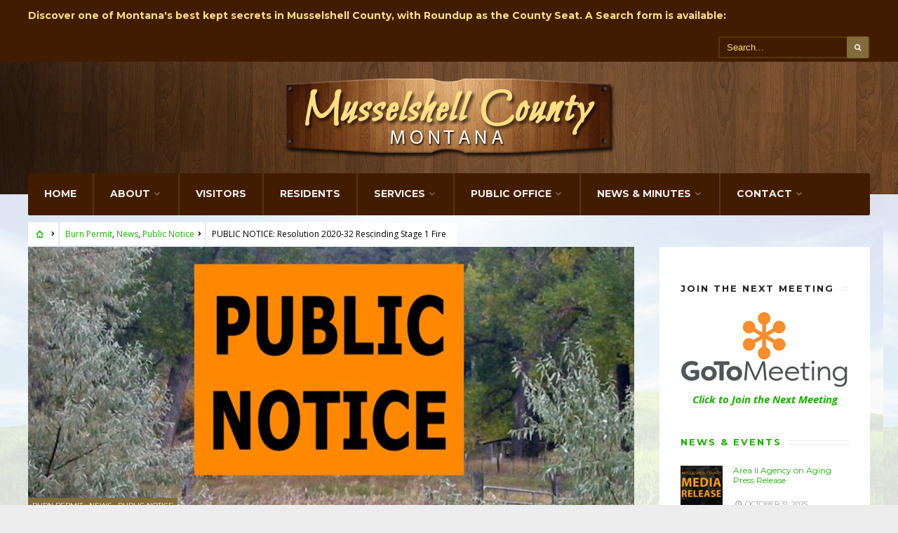

--- FILE ---
content_type: text/html; charset=UTF-8
request_url: https://musselshellcounty.org/resolution-2020-32-rescinding-stage-1-fire/
body_size: 29188
content:
<!DOCTYPE html>
<html lang="en-US">
<!--<![endif]-->
<head><meta charset="UTF-8">

<!-- Set the viewport width to device width for mobile -->
<meta name="viewport" content="width=device-width, initial-scale=1, maximum-scale=1" />

<link rel="pingback" href="https://musselshellcounty.org/xmlrpc.php" />

<meta name='robots' content='index, follow, max-image-preview:large, max-snippet:-1, max-video-preview:-1' />

	<!-- This site is optimized with the Yoast SEO plugin v20.2.1 - https://yoast.com/wordpress/plugins/seo/ -->
	<title>PUBLIC NOTICE: Resolution 2020-32 Rescinding Stage 1 Fire - Musselshell County</title>
	<meta name="description" content="Resolution 2020-32 Rescinding Stage 1 Fire in Musselshell County October 20, 2020." />
	<link rel="canonical" href="https://musselshellcounty.org/resolution-2020-32-rescinding-stage-1-fire/" />
	<meta property="og:locale" content="en_US" />
	<meta property="og:type" content="article" />
	<meta property="og:title" content="PUBLIC NOTICE: Resolution 2020-32 Rescinding Stage 1 Fire - Musselshell County" />
	<meta property="og:description" content="Resolution 2020-32 Rescinding Stage 1 Fire in Musselshell County October 20, 2020." />
	<meta property="og:url" content="https://musselshellcounty.org/resolution-2020-32-rescinding-stage-1-fire/" />
	<meta property="og:site_name" content="Musselshell County" />
	<meta property="article:published_time" content="2020-10-20T15:08:23+00:00" />
	<meta property="article:modified_time" content="2020-11-02T23:47:45+00:00" />
	<meta property="og:image" content="https://musselshellcounty.org/wp-content/uploads/2018/04/post-Feature-Musselshell-County-Public-Notice.jpg" />
	<meta property="og:image:width" content="1900" />
	<meta property="og:image:height" content="510" />
	<meta property="og:image:type" content="image/jpeg" />
	<meta name="author" content="Bonadee Hagstrom" />
	<meta name="twitter:card" content="summary_large_image" />
	<meta name="twitter:label1" content="Written by" />
	<meta name="twitter:data1" content="Bonadee Hagstrom" />
	<script type="application/ld+json" class="yoast-schema-graph">{"@context":"https://schema.org","@graph":[{"@type":"Article","@id":"https://musselshellcounty.org/resolution-2020-32-rescinding-stage-1-fire/#article","isPartOf":{"@id":"https://musselshellcounty.org/resolution-2020-32-rescinding-stage-1-fire/"},"author":{"name":"Bonadee Hagstrom","@id":"https://musselshellcounty.org/#/schema/person/4b54bbca3fa1cdd66c3a7873a6ce4687"},"headline":"PUBLIC NOTICE: Resolution 2020-32 Rescinding Stage 1 Fire","datePublished":"2020-10-20T15:08:23+00:00","dateModified":"2020-11-02T23:47:45+00:00","mainEntityOfPage":{"@id":"https://musselshellcounty.org/resolution-2020-32-rescinding-stage-1-fire/"},"wordCount":13,"publisher":{"@id":"https://musselshellcounty.org/#organization"},"image":{"@id":"https://musselshellcounty.org/resolution-2020-32-rescinding-stage-1-fire/#primaryimage"},"thumbnailUrl":"https://musselshellcounty.org/wp-content/uploads/2018/04/post-Feature-Musselshell-County-Public-Notice.jpg","articleSection":["Burn Permit","News","Public Notice"],"inLanguage":"en-US"},{"@type":"WebPage","@id":"https://musselshellcounty.org/resolution-2020-32-rescinding-stage-1-fire/","url":"https://musselshellcounty.org/resolution-2020-32-rescinding-stage-1-fire/","name":"PUBLIC NOTICE: Resolution 2020-32 Rescinding Stage 1 Fire - Musselshell County","isPartOf":{"@id":"https://musselshellcounty.org/#website"},"primaryImageOfPage":{"@id":"https://musselshellcounty.org/resolution-2020-32-rescinding-stage-1-fire/#primaryimage"},"image":{"@id":"https://musselshellcounty.org/resolution-2020-32-rescinding-stage-1-fire/#primaryimage"},"thumbnailUrl":"https://musselshellcounty.org/wp-content/uploads/2018/04/post-Feature-Musselshell-County-Public-Notice.jpg","datePublished":"2020-10-20T15:08:23+00:00","dateModified":"2020-11-02T23:47:45+00:00","description":"Resolution 2020-32 Rescinding Stage 1 Fire in Musselshell County October 20, 2020.","breadcrumb":{"@id":"https://musselshellcounty.org/resolution-2020-32-rescinding-stage-1-fire/#breadcrumb"},"inLanguage":"en-US","potentialAction":[{"@type":"ReadAction","target":["https://musselshellcounty.org/resolution-2020-32-rescinding-stage-1-fire/"]}]},{"@type":"ImageObject","inLanguage":"en-US","@id":"https://musselshellcounty.org/resolution-2020-32-rescinding-stage-1-fire/#primaryimage","url":"https://musselshellcounty.org/wp-content/uploads/2018/04/post-Feature-Musselshell-County-Public-Notice.jpg","contentUrl":"https://musselshellcounty.org/wp-content/uploads/2018/04/post-Feature-Musselshell-County-Public-Notice.jpg","width":1900,"height":510,"caption":"Public Notice Sign"},{"@type":"BreadcrumbList","@id":"https://musselshellcounty.org/resolution-2020-32-rescinding-stage-1-fire/#breadcrumb","itemListElement":[{"@type":"ListItem","position":1,"name":"Home","item":"https://musselshellcounty.org/"},{"@type":"ListItem","position":2,"name":"News","item":"https://musselshellcounty.org/news/"},{"@type":"ListItem","position":3,"name":"PUBLIC NOTICE: Resolution 2020-32 Rescinding Stage 1 Fire"}]},{"@type":"WebSite","@id":"https://musselshellcounty.org/#website","url":"https://musselshellcounty.org/","name":"Musselshell County","description":"Musselshell County Resources in Montana","publisher":{"@id":"https://musselshellcounty.org/#organization"},"potentialAction":[{"@type":"SearchAction","target":{"@type":"EntryPoint","urlTemplate":"https://musselshellcounty.org/?s={search_term_string}"},"query-input":"required name=search_term_string"}],"inLanguage":"en-US"},{"@type":"Organization","@id":"https://musselshellcounty.org/#organization","name":"Musselshell County Montana","url":"https://musselshellcounty.org/","logo":{"@type":"ImageObject","inLanguage":"en-US","@id":"https://musselshellcounty.org/#/schema/logo/image/","url":"https://musselshellcounty.org/wp-content/uploads/2017/05/sidebar-Logo-Seal-Roundup-Musselshell-County-Montana.png","contentUrl":"https://musselshellcounty.org/wp-content/uploads/2017/05/sidebar-Logo-Seal-Roundup-Musselshell-County-Montana.png","width":240,"height":240,"caption":"Musselshell County Montana"},"image":{"@id":"https://musselshellcounty.org/#/schema/logo/image/"}},{"@type":"Person","@id":"https://musselshellcounty.org/#/schema/person/4b54bbca3fa1cdd66c3a7873a6ce4687","name":"Bonadee Hagstrom","image":{"@type":"ImageObject","inLanguage":"en-US","@id":"https://musselshellcounty.org/#/schema/person/image/","url":"https://secure.gravatar.com/avatar/dfdd55c46f8a3a60b3f6c2036a6f2bd1?s=96&d=mm&r=g","contentUrl":"https://secure.gravatar.com/avatar/dfdd55c46f8a3a60b3f6c2036a6f2bd1?s=96&d=mm&r=g","caption":"Bonadee Hagstrom"},"url":"https://musselshellcounty.org/author/bonadeehagstrom/"}]}</script>
	<!-- / Yoast SEO plugin. -->


<link rel='dns-prefetch' href='//widget.tagembed.com' />
<link rel='dns-prefetch' href='//www.google.com' />
<link rel='dns-prefetch' href='//ajax.googleapis.com' />
<link rel='dns-prefetch' href='//fonts.googleapis.com' />
<link rel='preconnect' href='https://fonts.gstatic.com' crossorigin />
<link rel="alternate" type="application/rss+xml" title="Musselshell County &raquo; Feed" href="https://musselshellcounty.org/feed/" />
<link rel="alternate" type="application/rss+xml" title="Musselshell County &raquo; Comments Feed" href="https://musselshellcounty.org/comments/feed/" />
		<!-- This site uses the Google Analytics by MonsterInsights plugin v9.11.1 - Using Analytics tracking - https://www.monsterinsights.com/ -->
		<!-- Note: MonsterInsights is not currently configured on this site. The site owner needs to authenticate with Google Analytics in the MonsterInsights settings panel. -->
					<!-- No tracking code set -->
				<!-- / Google Analytics by MonsterInsights -->
		<script type="text/javascript">
window._wpemojiSettings = {"baseUrl":"https:\/\/s.w.org\/images\/core\/emoji\/14.0.0\/72x72\/","ext":".png","svgUrl":"https:\/\/s.w.org\/images\/core\/emoji\/14.0.0\/svg\/","svgExt":".svg","source":{"concatemoji":"https:\/\/musselshellcounty.org\/wp-includes\/js\/wp-emoji-release.min.js?ver=6.1.9"}};
/*! This file is auto-generated */
!function(e,a,t){var n,r,o,i=a.createElement("canvas"),p=i.getContext&&i.getContext("2d");function s(e,t){var a=String.fromCharCode,e=(p.clearRect(0,0,i.width,i.height),p.fillText(a.apply(this,e),0,0),i.toDataURL());return p.clearRect(0,0,i.width,i.height),p.fillText(a.apply(this,t),0,0),e===i.toDataURL()}function c(e){var t=a.createElement("script");t.src=e,t.defer=t.type="text/javascript",a.getElementsByTagName("head")[0].appendChild(t)}for(o=Array("flag","emoji"),t.supports={everything:!0,everythingExceptFlag:!0},r=0;r<o.length;r++)t.supports[o[r]]=function(e){if(p&&p.fillText)switch(p.textBaseline="top",p.font="600 32px Arial",e){case"flag":return s([127987,65039,8205,9895,65039],[127987,65039,8203,9895,65039])?!1:!s([55356,56826,55356,56819],[55356,56826,8203,55356,56819])&&!s([55356,57332,56128,56423,56128,56418,56128,56421,56128,56430,56128,56423,56128,56447],[55356,57332,8203,56128,56423,8203,56128,56418,8203,56128,56421,8203,56128,56430,8203,56128,56423,8203,56128,56447]);case"emoji":return!s([129777,127995,8205,129778,127999],[129777,127995,8203,129778,127999])}return!1}(o[r]),t.supports.everything=t.supports.everything&&t.supports[o[r]],"flag"!==o[r]&&(t.supports.everythingExceptFlag=t.supports.everythingExceptFlag&&t.supports[o[r]]);t.supports.everythingExceptFlag=t.supports.everythingExceptFlag&&!t.supports.flag,t.DOMReady=!1,t.readyCallback=function(){t.DOMReady=!0},t.supports.everything||(n=function(){t.readyCallback()},a.addEventListener?(a.addEventListener("DOMContentLoaded",n,!1),e.addEventListener("load",n,!1)):(e.attachEvent("onload",n),a.attachEvent("onreadystatechange",function(){"complete"===a.readyState&&t.readyCallback()})),(e=t.source||{}).concatemoji?c(e.concatemoji):e.wpemoji&&e.twemoji&&(c(e.twemoji),c(e.wpemoji)))}(window,document,window._wpemojiSettings);
</script>
<style type="text/css">
img.wp-smiley,
img.emoji {
	display: inline !important;
	border: none !important;
	box-shadow: none !important;
	height: 1em !important;
	width: 1em !important;
	margin: 0 0.07em !important;
	vertical-align: -0.1em !important;
	background: none !important;
	padding: 0 !important;
}
</style>
	<link rel='stylesheet' id='mllc-view-css-css' href='https://musselshellcounty.org/wp-content/plugins/mastercity/layoutcreator/assets/stylesheets/mllc-view.css?ver=1769122095' type='text/css' media='all' />
<link rel='stylesheet' id='wp-block-library-css' href='https://musselshellcounty.org/wp-includes/css/dist/block-library/style.min.css?ver=6.1.9' type='text/css' media='all' />
<link rel='stylesheet' id='classic-theme-styles-css' href='https://musselshellcounty.org/wp-includes/css/classic-themes.min.css?ver=1' type='text/css' media='all' />
<style id='global-styles-inline-css' type='text/css'>
body{--wp--preset--color--black: #000000;--wp--preset--color--cyan-bluish-gray: #abb8c3;--wp--preset--color--white: #ffffff;--wp--preset--color--pale-pink: #f78da7;--wp--preset--color--vivid-red: #cf2e2e;--wp--preset--color--luminous-vivid-orange: #ff6900;--wp--preset--color--luminous-vivid-amber: #fcb900;--wp--preset--color--light-green-cyan: #7bdcb5;--wp--preset--color--vivid-green-cyan: #00d084;--wp--preset--color--pale-cyan-blue: #8ed1fc;--wp--preset--color--vivid-cyan-blue: #0693e3;--wp--preset--color--vivid-purple: #9b51e0;--wp--preset--gradient--vivid-cyan-blue-to-vivid-purple: linear-gradient(135deg,rgba(6,147,227,1) 0%,rgb(155,81,224) 100%);--wp--preset--gradient--light-green-cyan-to-vivid-green-cyan: linear-gradient(135deg,rgb(122,220,180) 0%,rgb(0,208,130) 100%);--wp--preset--gradient--luminous-vivid-amber-to-luminous-vivid-orange: linear-gradient(135deg,rgba(252,185,0,1) 0%,rgba(255,105,0,1) 100%);--wp--preset--gradient--luminous-vivid-orange-to-vivid-red: linear-gradient(135deg,rgba(255,105,0,1) 0%,rgb(207,46,46) 100%);--wp--preset--gradient--very-light-gray-to-cyan-bluish-gray: linear-gradient(135deg,rgb(238,238,238) 0%,rgb(169,184,195) 100%);--wp--preset--gradient--cool-to-warm-spectrum: linear-gradient(135deg,rgb(74,234,220) 0%,rgb(151,120,209) 20%,rgb(207,42,186) 40%,rgb(238,44,130) 60%,rgb(251,105,98) 80%,rgb(254,248,76) 100%);--wp--preset--gradient--blush-light-purple: linear-gradient(135deg,rgb(255,206,236) 0%,rgb(152,150,240) 100%);--wp--preset--gradient--blush-bordeaux: linear-gradient(135deg,rgb(254,205,165) 0%,rgb(254,45,45) 50%,rgb(107,0,62) 100%);--wp--preset--gradient--luminous-dusk: linear-gradient(135deg,rgb(255,203,112) 0%,rgb(199,81,192) 50%,rgb(65,88,208) 100%);--wp--preset--gradient--pale-ocean: linear-gradient(135deg,rgb(255,245,203) 0%,rgb(182,227,212) 50%,rgb(51,167,181) 100%);--wp--preset--gradient--electric-grass: linear-gradient(135deg,rgb(202,248,128) 0%,rgb(113,206,126) 100%);--wp--preset--gradient--midnight: linear-gradient(135deg,rgb(2,3,129) 0%,rgb(40,116,252) 100%);--wp--preset--duotone--dark-grayscale: url('#wp-duotone-dark-grayscale');--wp--preset--duotone--grayscale: url('#wp-duotone-grayscale');--wp--preset--duotone--purple-yellow: url('#wp-duotone-purple-yellow');--wp--preset--duotone--blue-red: url('#wp-duotone-blue-red');--wp--preset--duotone--midnight: url('#wp-duotone-midnight');--wp--preset--duotone--magenta-yellow: url('#wp-duotone-magenta-yellow');--wp--preset--duotone--purple-green: url('#wp-duotone-purple-green');--wp--preset--duotone--blue-orange: url('#wp-duotone-blue-orange');--wp--preset--font-size--small: 13px;--wp--preset--font-size--medium: 20px;--wp--preset--font-size--large: 36px;--wp--preset--font-size--x-large: 42px;--wp--preset--spacing--20: 0.44rem;--wp--preset--spacing--30: 0.67rem;--wp--preset--spacing--40: 1rem;--wp--preset--spacing--50: 1.5rem;--wp--preset--spacing--60: 2.25rem;--wp--preset--spacing--70: 3.38rem;--wp--preset--spacing--80: 5.06rem;}:where(.is-layout-flex){gap: 0.5em;}body .is-layout-flow > .alignleft{float: left;margin-inline-start: 0;margin-inline-end: 2em;}body .is-layout-flow > .alignright{float: right;margin-inline-start: 2em;margin-inline-end: 0;}body .is-layout-flow > .aligncenter{margin-left: auto !important;margin-right: auto !important;}body .is-layout-constrained > .alignleft{float: left;margin-inline-start: 0;margin-inline-end: 2em;}body .is-layout-constrained > .alignright{float: right;margin-inline-start: 2em;margin-inline-end: 0;}body .is-layout-constrained > .aligncenter{margin-left: auto !important;margin-right: auto !important;}body .is-layout-constrained > :where(:not(.alignleft):not(.alignright):not(.alignfull)){max-width: var(--wp--style--global--content-size);margin-left: auto !important;margin-right: auto !important;}body .is-layout-constrained > .alignwide{max-width: var(--wp--style--global--wide-size);}body .is-layout-flex{display: flex;}body .is-layout-flex{flex-wrap: wrap;align-items: center;}body .is-layout-flex > *{margin: 0;}:where(.wp-block-columns.is-layout-flex){gap: 2em;}.has-black-color{color: var(--wp--preset--color--black) !important;}.has-cyan-bluish-gray-color{color: var(--wp--preset--color--cyan-bluish-gray) !important;}.has-white-color{color: var(--wp--preset--color--white) !important;}.has-pale-pink-color{color: var(--wp--preset--color--pale-pink) !important;}.has-vivid-red-color{color: var(--wp--preset--color--vivid-red) !important;}.has-luminous-vivid-orange-color{color: var(--wp--preset--color--luminous-vivid-orange) !important;}.has-luminous-vivid-amber-color{color: var(--wp--preset--color--luminous-vivid-amber) !important;}.has-light-green-cyan-color{color: var(--wp--preset--color--light-green-cyan) !important;}.has-vivid-green-cyan-color{color: var(--wp--preset--color--vivid-green-cyan) !important;}.has-pale-cyan-blue-color{color: var(--wp--preset--color--pale-cyan-blue) !important;}.has-vivid-cyan-blue-color{color: var(--wp--preset--color--vivid-cyan-blue) !important;}.has-vivid-purple-color{color: var(--wp--preset--color--vivid-purple) !important;}.has-black-background-color{background-color: var(--wp--preset--color--black) !important;}.has-cyan-bluish-gray-background-color{background-color: var(--wp--preset--color--cyan-bluish-gray) !important;}.has-white-background-color{background-color: var(--wp--preset--color--white) !important;}.has-pale-pink-background-color{background-color: var(--wp--preset--color--pale-pink) !important;}.has-vivid-red-background-color{background-color: var(--wp--preset--color--vivid-red) !important;}.has-luminous-vivid-orange-background-color{background-color: var(--wp--preset--color--luminous-vivid-orange) !important;}.has-luminous-vivid-amber-background-color{background-color: var(--wp--preset--color--luminous-vivid-amber) !important;}.has-light-green-cyan-background-color{background-color: var(--wp--preset--color--light-green-cyan) !important;}.has-vivid-green-cyan-background-color{background-color: var(--wp--preset--color--vivid-green-cyan) !important;}.has-pale-cyan-blue-background-color{background-color: var(--wp--preset--color--pale-cyan-blue) !important;}.has-vivid-cyan-blue-background-color{background-color: var(--wp--preset--color--vivid-cyan-blue) !important;}.has-vivid-purple-background-color{background-color: var(--wp--preset--color--vivid-purple) !important;}.has-black-border-color{border-color: var(--wp--preset--color--black) !important;}.has-cyan-bluish-gray-border-color{border-color: var(--wp--preset--color--cyan-bluish-gray) !important;}.has-white-border-color{border-color: var(--wp--preset--color--white) !important;}.has-pale-pink-border-color{border-color: var(--wp--preset--color--pale-pink) !important;}.has-vivid-red-border-color{border-color: var(--wp--preset--color--vivid-red) !important;}.has-luminous-vivid-orange-border-color{border-color: var(--wp--preset--color--luminous-vivid-orange) !important;}.has-luminous-vivid-amber-border-color{border-color: var(--wp--preset--color--luminous-vivid-amber) !important;}.has-light-green-cyan-border-color{border-color: var(--wp--preset--color--light-green-cyan) !important;}.has-vivid-green-cyan-border-color{border-color: var(--wp--preset--color--vivid-green-cyan) !important;}.has-pale-cyan-blue-border-color{border-color: var(--wp--preset--color--pale-cyan-blue) !important;}.has-vivid-cyan-blue-border-color{border-color: var(--wp--preset--color--vivid-cyan-blue) !important;}.has-vivid-purple-border-color{border-color: var(--wp--preset--color--vivid-purple) !important;}.has-vivid-cyan-blue-to-vivid-purple-gradient-background{background: var(--wp--preset--gradient--vivid-cyan-blue-to-vivid-purple) !important;}.has-light-green-cyan-to-vivid-green-cyan-gradient-background{background: var(--wp--preset--gradient--light-green-cyan-to-vivid-green-cyan) !important;}.has-luminous-vivid-amber-to-luminous-vivid-orange-gradient-background{background: var(--wp--preset--gradient--luminous-vivid-amber-to-luminous-vivid-orange) !important;}.has-luminous-vivid-orange-to-vivid-red-gradient-background{background: var(--wp--preset--gradient--luminous-vivid-orange-to-vivid-red) !important;}.has-very-light-gray-to-cyan-bluish-gray-gradient-background{background: var(--wp--preset--gradient--very-light-gray-to-cyan-bluish-gray) !important;}.has-cool-to-warm-spectrum-gradient-background{background: var(--wp--preset--gradient--cool-to-warm-spectrum) !important;}.has-blush-light-purple-gradient-background{background: var(--wp--preset--gradient--blush-light-purple) !important;}.has-blush-bordeaux-gradient-background{background: var(--wp--preset--gradient--blush-bordeaux) !important;}.has-luminous-dusk-gradient-background{background: var(--wp--preset--gradient--luminous-dusk) !important;}.has-pale-ocean-gradient-background{background: var(--wp--preset--gradient--pale-ocean) !important;}.has-electric-grass-gradient-background{background: var(--wp--preset--gradient--electric-grass) !important;}.has-midnight-gradient-background{background: var(--wp--preset--gradient--midnight) !important;}.has-small-font-size{font-size: var(--wp--preset--font-size--small) !important;}.has-medium-font-size{font-size: var(--wp--preset--font-size--medium) !important;}.has-large-font-size{font-size: var(--wp--preset--font-size--large) !important;}.has-x-large-font-size{font-size: var(--wp--preset--font-size--x-large) !important;}
.wp-block-navigation a:where(:not(.wp-element-button)){color: inherit;}
:where(.wp-block-columns.is-layout-flex){gap: 2em;}
.wp-block-pullquote{font-size: 1.5em;line-height: 1.6;}
</style>
<style id='extendify-gutenberg-patterns-and-templates-utilities-inline-css' type='text/css'>
.ext-absolute {
  position: absolute !important;
}

.ext-relative {
  position: relative !important;
}

.ext-top-base {
  top: var(--wp--style--block-gap, 1.75rem) !important;
}

.ext-top-lg {
  top: var(--extendify--spacing--large, 3rem) !important;
}

.ext--top-base {
  top: calc(var(--wp--style--block-gap, 1.75rem) * -1) !important;
}

.ext--top-lg {
  top: calc(var(--extendify--spacing--large, 3rem) * -1) !important;
}

.ext-right-base {
  right: var(--wp--style--block-gap, 1.75rem) !important;
}

.ext-right-lg {
  right: var(--extendify--spacing--large, 3rem) !important;
}

.ext--right-base {
  right: calc(var(--wp--style--block-gap, 1.75rem) * -1) !important;
}

.ext--right-lg {
  right: calc(var(--extendify--spacing--large, 3rem) * -1) !important;
}

.ext-bottom-base {
  bottom: var(--wp--style--block-gap, 1.75rem) !important;
}

.ext-bottom-lg {
  bottom: var(--extendify--spacing--large, 3rem) !important;
}

.ext--bottom-base {
  bottom: calc(var(--wp--style--block-gap, 1.75rem) * -1) !important;
}

.ext--bottom-lg {
  bottom: calc(var(--extendify--spacing--large, 3rem) * -1) !important;
}

.ext-left-base {
  left: var(--wp--style--block-gap, 1.75rem) !important;
}

.ext-left-lg {
  left: var(--extendify--spacing--large, 3rem) !important;
}

.ext--left-base {
  left: calc(var(--wp--style--block-gap, 1.75rem) * -1) !important;
}

.ext--left-lg {
  left: calc(var(--extendify--spacing--large, 3rem) * -1) !important;
}

.ext-order-1 {
  order: 1 !important;
}

.ext-order-2 {
  order: 2 !important;
}

.ext-col-auto {
  grid-column: auto !important;
}

.ext-col-span-1 {
  grid-column: span 1 / span 1 !important;
}

.ext-col-span-2 {
  grid-column: span 2 / span 2 !important;
}

.ext-col-span-3 {
  grid-column: span 3 / span 3 !important;
}

.ext-col-span-4 {
  grid-column: span 4 / span 4 !important;
}

.ext-col-span-5 {
  grid-column: span 5 / span 5 !important;
}

.ext-col-span-6 {
  grid-column: span 6 / span 6 !important;
}

.ext-col-span-7 {
  grid-column: span 7 / span 7 !important;
}

.ext-col-span-8 {
  grid-column: span 8 / span 8 !important;
}

.ext-col-span-9 {
  grid-column: span 9 / span 9 !important;
}

.ext-col-span-10 {
  grid-column: span 10 / span 10 !important;
}

.ext-col-span-11 {
  grid-column: span 11 / span 11 !important;
}

.ext-col-span-12 {
  grid-column: span 12 / span 12 !important;
}

.ext-col-span-full {
  grid-column: 1 / -1 !important;
}

.ext-col-start-1 {
  grid-column-start: 1 !important;
}

.ext-col-start-2 {
  grid-column-start: 2 !important;
}

.ext-col-start-3 {
  grid-column-start: 3 !important;
}

.ext-col-start-4 {
  grid-column-start: 4 !important;
}

.ext-col-start-5 {
  grid-column-start: 5 !important;
}

.ext-col-start-6 {
  grid-column-start: 6 !important;
}

.ext-col-start-7 {
  grid-column-start: 7 !important;
}

.ext-col-start-8 {
  grid-column-start: 8 !important;
}

.ext-col-start-9 {
  grid-column-start: 9 !important;
}

.ext-col-start-10 {
  grid-column-start: 10 !important;
}

.ext-col-start-11 {
  grid-column-start: 11 !important;
}

.ext-col-start-12 {
  grid-column-start: 12 !important;
}

.ext-col-start-13 {
  grid-column-start: 13 !important;
}

.ext-col-start-auto {
  grid-column-start: auto !important;
}

.ext-col-end-1 {
  grid-column-end: 1 !important;
}

.ext-col-end-2 {
  grid-column-end: 2 !important;
}

.ext-col-end-3 {
  grid-column-end: 3 !important;
}

.ext-col-end-4 {
  grid-column-end: 4 !important;
}

.ext-col-end-5 {
  grid-column-end: 5 !important;
}

.ext-col-end-6 {
  grid-column-end: 6 !important;
}

.ext-col-end-7 {
  grid-column-end: 7 !important;
}

.ext-col-end-8 {
  grid-column-end: 8 !important;
}

.ext-col-end-9 {
  grid-column-end: 9 !important;
}

.ext-col-end-10 {
  grid-column-end: 10 !important;
}

.ext-col-end-11 {
  grid-column-end: 11 !important;
}

.ext-col-end-12 {
  grid-column-end: 12 !important;
}

.ext-col-end-13 {
  grid-column-end: 13 !important;
}

.ext-col-end-auto {
  grid-column-end: auto !important;
}

.ext-row-auto {
  grid-row: auto !important;
}

.ext-row-span-1 {
  grid-row: span 1 / span 1 !important;
}

.ext-row-span-2 {
  grid-row: span 2 / span 2 !important;
}

.ext-row-span-3 {
  grid-row: span 3 / span 3 !important;
}

.ext-row-span-4 {
  grid-row: span 4 / span 4 !important;
}

.ext-row-span-5 {
  grid-row: span 5 / span 5 !important;
}

.ext-row-span-6 {
  grid-row: span 6 / span 6 !important;
}

.ext-row-span-full {
  grid-row: 1 / -1 !important;
}

.ext-row-start-1 {
  grid-row-start: 1 !important;
}

.ext-row-start-2 {
  grid-row-start: 2 !important;
}

.ext-row-start-3 {
  grid-row-start: 3 !important;
}

.ext-row-start-4 {
  grid-row-start: 4 !important;
}

.ext-row-start-5 {
  grid-row-start: 5 !important;
}

.ext-row-start-6 {
  grid-row-start: 6 !important;
}

.ext-row-start-7 {
  grid-row-start: 7 !important;
}

.ext-row-start-auto {
  grid-row-start: auto !important;
}

.ext-row-end-1 {
  grid-row-end: 1 !important;
}

.ext-row-end-2 {
  grid-row-end: 2 !important;
}

.ext-row-end-3 {
  grid-row-end: 3 !important;
}

.ext-row-end-4 {
  grid-row-end: 4 !important;
}

.ext-row-end-5 {
  grid-row-end: 5 !important;
}

.ext-row-end-6 {
  grid-row-end: 6 !important;
}

.ext-row-end-7 {
  grid-row-end: 7 !important;
}

.ext-row-end-auto {
  grid-row-end: auto !important;
}

.ext-m-0:not([style*="margin"]) {
  margin: 0 !important;
}

.ext-m-auto:not([style*="margin"]) {
  margin: auto !important;
}

.ext-m-base:not([style*="margin"]) {
  margin: var(--wp--style--block-gap, 1.75rem) !important;
}

.ext-m-lg:not([style*="margin"]) {
  margin: var(--extendify--spacing--large, 3rem) !important;
}

.ext--m-base:not([style*="margin"]) {
  margin: calc(var(--wp--style--block-gap, 1.75rem) * -1) !important;
}

.ext--m-lg:not([style*="margin"]) {
  margin: calc(var(--extendify--spacing--large, 3rem) * -1) !important;
}

.ext-mx-0:not([style*="margin"]) {
  margin-left: 0 !important;
  margin-right: 0 !important;
}

.ext-mx-auto:not([style*="margin"]) {
  margin-left: auto !important;
  margin-right: auto !important;
}

.ext-mx-base:not([style*="margin"]) {
  margin-left: var(--wp--style--block-gap, 1.75rem) !important;
  margin-right: var(--wp--style--block-gap, 1.75rem) !important;
}

.ext-mx-lg:not([style*="margin"]) {
  margin-left: var(--extendify--spacing--large, 3rem) !important;
  margin-right: var(--extendify--spacing--large, 3rem) !important;
}

.ext--mx-base:not([style*="margin"]) {
  margin-left: calc(var(--wp--style--block-gap, 1.75rem) * -1) !important;
  margin-right: calc(var(--wp--style--block-gap, 1.75rem) * -1) !important;
}

.ext--mx-lg:not([style*="margin"]) {
  margin-left: calc(var(--extendify--spacing--large, 3rem) * -1) !important;
  margin-right: calc(var(--extendify--spacing--large, 3rem) * -1) !important;
}

.ext-my-0:not([style*="margin"]) {
  margin-top: 0 !important;
  margin-bottom: 0 !important;
}

.ext-my-auto:not([style*="margin"]) {
  margin-top: auto !important;
  margin-bottom: auto !important;
}

.ext-my-base:not([style*="margin"]) {
  margin-top: var(--wp--style--block-gap, 1.75rem) !important;
  margin-bottom: var(--wp--style--block-gap, 1.75rem) !important;
}

.ext-my-lg:not([style*="margin"]) {
  margin-top: var(--extendify--spacing--large, 3rem) !important;
  margin-bottom: var(--extendify--spacing--large, 3rem) !important;
}

.ext--my-base:not([style*="margin"]) {
  margin-top: calc(var(--wp--style--block-gap, 1.75rem) * -1) !important;
  margin-bottom: calc(var(--wp--style--block-gap, 1.75rem) * -1) !important;
}

.ext--my-lg:not([style*="margin"]) {
  margin-top: calc(var(--extendify--spacing--large, 3rem) * -1) !important;
  margin-bottom: calc(var(--extendify--spacing--large, 3rem) * -1) !important;
}

.ext-mt-0:not([style*="margin"]) {
  margin-top: 0 !important;
}

.ext-mt-auto:not([style*="margin"]) {
  margin-top: auto !important;
}

.ext-mt-base:not([style*="margin"]) {
  margin-top: var(--wp--style--block-gap, 1.75rem) !important;
}

.ext-mt-lg:not([style*="margin"]) {
  margin-top: var(--extendify--spacing--large, 3rem) !important;
}

.ext--mt-base:not([style*="margin"]) {
  margin-top: calc(var(--wp--style--block-gap, 1.75rem) * -1) !important;
}

.ext--mt-lg:not([style*="margin"]) {
  margin-top: calc(var(--extendify--spacing--large, 3rem) * -1) !important;
}

.ext-mr-0:not([style*="margin"]) {
  margin-right: 0 !important;
}

.ext-mr-auto:not([style*="margin"]) {
  margin-right: auto !important;
}

.ext-mr-base:not([style*="margin"]) {
  margin-right: var(--wp--style--block-gap, 1.75rem) !important;
}

.ext-mr-lg:not([style*="margin"]) {
  margin-right: var(--extendify--spacing--large, 3rem) !important;
}

.ext--mr-base:not([style*="margin"]) {
  margin-right: calc(var(--wp--style--block-gap, 1.75rem) * -1) !important;
}

.ext--mr-lg:not([style*="margin"]) {
  margin-right: calc(var(--extendify--spacing--large, 3rem) * -1) !important;
}

.ext-mb-0:not([style*="margin"]) {
  margin-bottom: 0 !important;
}

.ext-mb-auto:not([style*="margin"]) {
  margin-bottom: auto !important;
}

.ext-mb-base:not([style*="margin"]) {
  margin-bottom: var(--wp--style--block-gap, 1.75rem) !important;
}

.ext-mb-lg:not([style*="margin"]) {
  margin-bottom: var(--extendify--spacing--large, 3rem) !important;
}

.ext--mb-base:not([style*="margin"]) {
  margin-bottom: calc(var(--wp--style--block-gap, 1.75rem) * -1) !important;
}

.ext--mb-lg:not([style*="margin"]) {
  margin-bottom: calc(var(--extendify--spacing--large, 3rem) * -1) !important;
}

.ext-ml-0:not([style*="margin"]) {
  margin-left: 0 !important;
}

.ext-ml-auto:not([style*="margin"]) {
  margin-left: auto !important;
}

.ext-ml-base:not([style*="margin"]) {
  margin-left: var(--wp--style--block-gap, 1.75rem) !important;
}

.ext-ml-lg:not([style*="margin"]) {
  margin-left: var(--extendify--spacing--large, 3rem) !important;
}

.ext--ml-base:not([style*="margin"]) {
  margin-left: calc(var(--wp--style--block-gap, 1.75rem) * -1) !important;
}

.ext--ml-lg:not([style*="margin"]) {
  margin-left: calc(var(--extendify--spacing--large, 3rem) * -1) !important;
}

.ext-block {
  display: block !important;
}

.ext-inline-block {
  display: inline-block !important;
}

.ext-inline {
  display: inline !important;
}

.ext-flex {
  display: flex !important;
}

.ext-inline-flex {
  display: inline-flex !important;
}

.ext-grid {
  display: grid !important;
}

.ext-inline-grid {
  display: inline-grid !important;
}

.ext-hidden {
  display: none !important;
}

.ext-w-auto {
  width: auto !important;
}

.ext-w-full {
  width: 100% !important;
}

.ext-max-w-full {
  max-width: 100% !important;
}

.ext-flex-1 {
  flex: 1 1 0% !important;
}

.ext-flex-auto {
  flex: 1 1 auto !important;
}

.ext-flex-initial {
  flex: 0 1 auto !important;
}

.ext-flex-none {
  flex: none !important;
}

.ext-flex-shrink-0 {
  flex-shrink: 0 !important;
}

.ext-flex-shrink {
  flex-shrink: 1 !important;
}

.ext-flex-grow-0 {
  flex-grow: 0 !important;
}

.ext-flex-grow {
  flex-grow: 1 !important;
}

.ext-list-none {
  list-style-type: none !important;
}

.ext-grid-cols-1 {
  grid-template-columns: repeat(1, minmax(0, 1fr)) !important;
}

.ext-grid-cols-2 {
  grid-template-columns: repeat(2, minmax(0, 1fr)) !important;
}

.ext-grid-cols-3 {
  grid-template-columns: repeat(3, minmax(0, 1fr)) !important;
}

.ext-grid-cols-4 {
  grid-template-columns: repeat(4, minmax(0, 1fr)) !important;
}

.ext-grid-cols-5 {
  grid-template-columns: repeat(5, minmax(0, 1fr)) !important;
}

.ext-grid-cols-6 {
  grid-template-columns: repeat(6, minmax(0, 1fr)) !important;
}

.ext-grid-cols-7 {
  grid-template-columns: repeat(7, minmax(0, 1fr)) !important;
}

.ext-grid-cols-8 {
  grid-template-columns: repeat(8, minmax(0, 1fr)) !important;
}

.ext-grid-cols-9 {
  grid-template-columns: repeat(9, minmax(0, 1fr)) !important;
}

.ext-grid-cols-10 {
  grid-template-columns: repeat(10, minmax(0, 1fr)) !important;
}

.ext-grid-cols-11 {
  grid-template-columns: repeat(11, minmax(0, 1fr)) !important;
}

.ext-grid-cols-12 {
  grid-template-columns: repeat(12, minmax(0, 1fr)) !important;
}

.ext-grid-cols-none {
  grid-template-columns: none !important;
}

.ext-grid-rows-1 {
  grid-template-rows: repeat(1, minmax(0, 1fr)) !important;
}

.ext-grid-rows-2 {
  grid-template-rows: repeat(2, minmax(0, 1fr)) !important;
}

.ext-grid-rows-3 {
  grid-template-rows: repeat(3, minmax(0, 1fr)) !important;
}

.ext-grid-rows-4 {
  grid-template-rows: repeat(4, minmax(0, 1fr)) !important;
}

.ext-grid-rows-5 {
  grid-template-rows: repeat(5, minmax(0, 1fr)) !important;
}

.ext-grid-rows-6 {
  grid-template-rows: repeat(6, minmax(0, 1fr)) !important;
}

.ext-grid-rows-none {
  grid-template-rows: none !important;
}

.ext-flex-row {
  flex-direction: row !important;
}

.ext-flex-row-reverse {
  flex-direction: row-reverse !important;
}

.ext-flex-col {
  flex-direction: column !important;
}

.ext-flex-col-reverse {
  flex-direction: column-reverse !important;
}

.ext-flex-wrap {
  flex-wrap: wrap !important;
}

.ext-flex-wrap-reverse {
  flex-wrap: wrap-reverse !important;
}

.ext-flex-nowrap {
  flex-wrap: nowrap !important;
}

.ext-items-start {
  align-items: flex-start !important;
}

.ext-items-end {
  align-items: flex-end !important;
}

.ext-items-center {
  align-items: center !important;
}

.ext-items-baseline {
  align-items: baseline !important;
}

.ext-items-stretch {
  align-items: stretch !important;
}

.ext-justify-start {
  justify-content: flex-start !important;
}

.ext-justify-end {
  justify-content: flex-end !important;
}

.ext-justify-center {
  justify-content: center !important;
}

.ext-justify-between {
  justify-content: space-between !important;
}

.ext-justify-around {
  justify-content: space-around !important;
}

.ext-justify-evenly {
  justify-content: space-evenly !important;
}

.ext-justify-items-start {
  justify-items: start !important;
}

.ext-justify-items-end {
  justify-items: end !important;
}

.ext-justify-items-center {
  justify-items: center !important;
}

.ext-justify-items-stretch {
  justify-items: stretch !important;
}

.ext-gap-0 {
  gap: 0 !important;
}

.ext-gap-base {
  gap: var(--wp--style--block-gap, 1.75rem) !important;
}

.ext-gap-lg {
  gap: var(--extendify--spacing--large, 3rem) !important;
}

.ext-gap-x-0 {
  -moz-column-gap: 0 !important;
       column-gap: 0 !important;
}

.ext-gap-x-base {
  -moz-column-gap: var(--wp--style--block-gap, 1.75rem) !important;
       column-gap: var(--wp--style--block-gap, 1.75rem) !important;
}

.ext-gap-x-lg {
  -moz-column-gap: var(--extendify--spacing--large, 3rem) !important;
       column-gap: var(--extendify--spacing--large, 3rem) !important;
}

.ext-gap-y-0 {
  row-gap: 0 !important;
}

.ext-gap-y-base {
  row-gap: var(--wp--style--block-gap, 1.75rem) !important;
}

.ext-gap-y-lg {
  row-gap: var(--extendify--spacing--large, 3rem) !important;
}

.ext-justify-self-auto {
  justify-self: auto !important;
}

.ext-justify-self-start {
  justify-self: start !important;
}

.ext-justify-self-end {
  justify-self: end !important;
}

.ext-justify-self-center {
  justify-self: center !important;
}

.ext-justify-self-stretch {
  justify-self: stretch !important;
}

.ext-rounded-none {
  border-radius: 0px !important;
}

.ext-rounded-full {
  border-radius: 9999px !important;
}

.ext-rounded-t-none {
  border-top-left-radius: 0px !important;
  border-top-right-radius: 0px !important;
}

.ext-rounded-t-full {
  border-top-left-radius: 9999px !important;
  border-top-right-radius: 9999px !important;
}

.ext-rounded-r-none {
  border-top-right-radius: 0px !important;
  border-bottom-right-radius: 0px !important;
}

.ext-rounded-r-full {
  border-top-right-radius: 9999px !important;
  border-bottom-right-radius: 9999px !important;
}

.ext-rounded-b-none {
  border-bottom-right-radius: 0px !important;
  border-bottom-left-radius: 0px !important;
}

.ext-rounded-b-full {
  border-bottom-right-radius: 9999px !important;
  border-bottom-left-radius: 9999px !important;
}

.ext-rounded-l-none {
  border-top-left-radius: 0px !important;
  border-bottom-left-radius: 0px !important;
}

.ext-rounded-l-full {
  border-top-left-radius: 9999px !important;
  border-bottom-left-radius: 9999px !important;
}

.ext-rounded-tl-none {
  border-top-left-radius: 0px !important;
}

.ext-rounded-tl-full {
  border-top-left-radius: 9999px !important;
}

.ext-rounded-tr-none {
  border-top-right-radius: 0px !important;
}

.ext-rounded-tr-full {
  border-top-right-radius: 9999px !important;
}

.ext-rounded-br-none {
  border-bottom-right-radius: 0px !important;
}

.ext-rounded-br-full {
  border-bottom-right-radius: 9999px !important;
}

.ext-rounded-bl-none {
  border-bottom-left-radius: 0px !important;
}

.ext-rounded-bl-full {
  border-bottom-left-radius: 9999px !important;
}

.ext-border-0 {
  border-width: 0px !important;
}

.ext-border-t-0 {
  border-top-width: 0px !important;
}

.ext-border-r-0 {
  border-right-width: 0px !important;
}

.ext-border-b-0 {
  border-bottom-width: 0px !important;
}

.ext-border-l-0 {
  border-left-width: 0px !important;
}

.ext-p-0:not([style*="padding"]) {
  padding: 0 !important;
}

.ext-p-base:not([style*="padding"]) {
  padding: var(--wp--style--block-gap, 1.75rem) !important;
}

.ext-p-lg:not([style*="padding"]) {
  padding: var(--extendify--spacing--large, 3rem) !important;
}

.ext-px-0:not([style*="padding"]) {
  padding-left: 0 !important;
  padding-right: 0 !important;
}

.ext-px-base:not([style*="padding"]) {
  padding-left: var(--wp--style--block-gap, 1.75rem) !important;
  padding-right: var(--wp--style--block-gap, 1.75rem) !important;
}

.ext-px-lg:not([style*="padding"]) {
  padding-left: var(--extendify--spacing--large, 3rem) !important;
  padding-right: var(--extendify--spacing--large, 3rem) !important;
}

.ext-py-0:not([style*="padding"]) {
  padding-top: 0 !important;
  padding-bottom: 0 !important;
}

.ext-py-base:not([style*="padding"]) {
  padding-top: var(--wp--style--block-gap, 1.75rem) !important;
  padding-bottom: var(--wp--style--block-gap, 1.75rem) !important;
}

.ext-py-lg:not([style*="padding"]) {
  padding-top: var(--extendify--spacing--large, 3rem) !important;
  padding-bottom: var(--extendify--spacing--large, 3rem) !important;
}

.ext-pt-0:not([style*="padding"]) {
  padding-top: 0 !important;
}

.ext-pt-base:not([style*="padding"]) {
  padding-top: var(--wp--style--block-gap, 1.75rem) !important;
}

.ext-pt-lg:not([style*="padding"]) {
  padding-top: var(--extendify--spacing--large, 3rem) !important;
}

.ext-pr-0:not([style*="padding"]) {
  padding-right: 0 !important;
}

.ext-pr-base:not([style*="padding"]) {
  padding-right: var(--wp--style--block-gap, 1.75rem) !important;
}

.ext-pr-lg:not([style*="padding"]) {
  padding-right: var(--extendify--spacing--large, 3rem) !important;
}

.ext-pb-0:not([style*="padding"]) {
  padding-bottom: 0 !important;
}

.ext-pb-base:not([style*="padding"]) {
  padding-bottom: var(--wp--style--block-gap, 1.75rem) !important;
}

.ext-pb-lg:not([style*="padding"]) {
  padding-bottom: var(--extendify--spacing--large, 3rem) !important;
}

.ext-pl-0:not([style*="padding"]) {
  padding-left: 0 !important;
}

.ext-pl-base:not([style*="padding"]) {
  padding-left: var(--wp--style--block-gap, 1.75rem) !important;
}

.ext-pl-lg:not([style*="padding"]) {
  padding-left: var(--extendify--spacing--large, 3rem) !important;
}

.ext-text-left {
  text-align: left !important;
}

.ext-text-center {
  text-align: center !important;
}

.ext-text-right {
  text-align: right !important;
}

.ext-leading-none {
  line-height: 1 !important;
}

.ext-leading-tight {
  line-height: 1.25 !important;
}

.ext-leading-snug {
  line-height: 1.375 !important;
}

.ext-leading-normal {
  line-height: 1.5 !important;
}

.ext-leading-relaxed {
  line-height: 1.625 !important;
}

.ext-leading-loose {
  line-height: 2 !important;
}

.ext-aspect-square img {
  aspect-ratio: 1 / 1 !important;
  -o-object-fit: cover !important;
     object-fit: cover !important;
}

.ext-aspect-landscape img {
  aspect-ratio: 4 / 3 !important;
  -o-object-fit: cover !important;
     object-fit: cover !important;
}

.ext-aspect-landscape-wide img {
  aspect-ratio: 16 / 9 !important;
  -o-object-fit: cover !important;
     object-fit: cover !important;
}

.ext-aspect-portrait img {
  aspect-ratio: 3 / 4 !important;
  -o-object-fit: cover !important;
     object-fit: cover !important;
}

.ext-aspect-square .components-resizable-box__container,
.ext-aspect-landscape .components-resizable-box__container,
.ext-aspect-landscape-wide .components-resizable-box__container,
.ext-aspect-portrait .components-resizable-box__container {
  height: auto !important;
}

.clip-path--rhombus img {
  -webkit-clip-path: polygon(15% 6%, 80% 29%, 84% 93%, 23% 69%) !important;
          clip-path: polygon(15% 6%, 80% 29%, 84% 93%, 23% 69%) !important;
}

.clip-path--diamond img {
  -webkit-clip-path: polygon(5% 29%, 60% 2%, 91% 64%, 36% 89%) !important;
          clip-path: polygon(5% 29%, 60% 2%, 91% 64%, 36% 89%) !important;
}

.clip-path--rhombus-alt img {
  -webkit-clip-path: polygon(14% 9%, 85% 24%, 91% 89%, 19% 76%) !important;
          clip-path: polygon(14% 9%, 85% 24%, 91% 89%, 19% 76%) !important;
}

/*
The .ext utility is a top-level class that we use to target contents within our patterns.
We use it here to ensure columns blocks display well across themes.
*/

.wp-block-columns[class*="fullwidth-cols"] {
  /* no suggestion */
  margin-bottom: unset !important;
}

.wp-block-column.editor\:pointer-events-none {
  /* no suggestion */
  margin-top: 0 !important;
  margin-bottom: 0 !important;
}

.is-root-container.block-editor-block-list__layout
    > [data-align="full"]:not(:first-of-type)
    > .wp-block-column.editor\:pointer-events-none,
.is-root-container.block-editor-block-list__layout
    > [data-align="wide"]
    > .wp-block-column.editor\:pointer-events-none {
  /* no suggestion */
  margin-top: calc(-1 * var(--wp--style--block-gap, 28px)) !important;
}

.is-root-container.block-editor-block-list__layout
    > [data-align="full"]:not(:first-of-type)
    > .ext-my-0,
.is-root-container.block-editor-block-list__layout
    > [data-align="wide"]
    > .ext-my-0:not([style*="margin"]) {
  /* no suggestion */
  margin-top: calc(-1 * var(--wp--style--block-gap, 28px)) !important;
}

/* Some popular themes use padding instead of core margin for columns; remove it */

.ext .wp-block-columns .wp-block-column[style*="padding"] {
  /* no suggestion */
  padding-left: 0 !important;
  padding-right: 0 !important;
}

/* Some popular themes add double spacing between columns; remove it */

.ext
    .wp-block-columns
    + .wp-block-columns:not([class*="mt-"]):not([class*="my-"]):not([style*="margin"]) {
  /* no suggestion */
  margin-top: 0 !important;
}

[class*="fullwidth-cols"] .wp-block-column:first-child,
[class*="fullwidth-cols"] .wp-block-group:first-child {
  /* no suggestion */
}

[class*="fullwidth-cols"] .wp-block-column:first-child, [class*="fullwidth-cols"] .wp-block-group:first-child {
  margin-top: 0 !important;
}

[class*="fullwidth-cols"] .wp-block-column:last-child,
[class*="fullwidth-cols"] .wp-block-group:last-child {
  /* no suggestion */
}

[class*="fullwidth-cols"] .wp-block-column:last-child, [class*="fullwidth-cols"] .wp-block-group:last-child {
  margin-bottom: 0 !important;
}

[class*="fullwidth-cols"] .wp-block-column:first-child > * {
  /* no suggestion */
  margin-top: 0 !important;
}

[class*="fullwidth-cols"] .wp-block-column > *:first-child {
  /* no suggestion */
  margin-top: 0 !important;
}

[class*="fullwidth-cols"] .wp-block-column > *:last-child {
  /* no suggestion */
  margin-bottom: 0 !important;
}

.ext .is-not-stacked-on-mobile .wp-block-column {
  /* no suggestion */
  margin-bottom: 0 !important;
}

/* Add base margin bottom to all columns */

.wp-block-columns[class*="fullwidth-cols"]:not(.is-not-stacked-on-mobile)
    > .wp-block-column:not(:last-child) {
  /* no suggestion */
  margin-bottom: var(--wp--style--block-gap, 1.75rem) !important;
}

@media (min-width: 782px) {
  .wp-block-columns[class*="fullwidth-cols"]:not(.is-not-stacked-on-mobile)
        > .wp-block-column:not(:last-child) {
    /* no suggestion */
    margin-bottom: 0 !important;
  }
}

/* Remove margin bottom from "not-stacked" columns */

.wp-block-columns[class*="fullwidth-cols"].is-not-stacked-on-mobile
    > .wp-block-column {
  /* no suggestion */
  margin-bottom: 0 !important;
}

@media (min-width: 600px) and (max-width: 781px) {
  .wp-block-columns[class*="fullwidth-cols"]:not(.is-not-stacked-on-mobile)
        > .wp-block-column:nth-child(even) {
    /* no suggestion */
    margin-left: var(--wp--style--block-gap, 2em) !important;
  }
}

/*
    The `tablet:fullwidth-cols` and `desktop:fullwidth-cols` utilities are used
    to counter the core/columns responsive for at our breakpoints.
*/

@media (max-width: 781px) {
  .tablet\:fullwidth-cols.wp-block-columns:not(.is-not-stacked-on-mobile) {
    flex-wrap: wrap !important;
  }

  .tablet\:fullwidth-cols.wp-block-columns:not(.is-not-stacked-on-mobile)
        > .wp-block-column {
    margin-left: 0 !important;
  }

  .tablet\:fullwidth-cols.wp-block-columns:not(.is-not-stacked-on-mobile)
        > .wp-block-column:not([style*="margin"]) {
    /* no suggestion */
    margin-left: 0 !important;
  }

  .tablet\:fullwidth-cols.wp-block-columns:not(.is-not-stacked-on-mobile)
        > .wp-block-column {
    flex-basis: 100% !important; /* Required to negate core/columns flex-basis */
  }
}

@media (max-width: 1079px) {
  .desktop\:fullwidth-cols.wp-block-columns:not(.is-not-stacked-on-mobile) {
    flex-wrap: wrap !important;
  }

  .desktop\:fullwidth-cols.wp-block-columns:not(.is-not-stacked-on-mobile)
        > .wp-block-column {
    margin-left: 0 !important;
  }

  .desktop\:fullwidth-cols.wp-block-columns:not(.is-not-stacked-on-mobile)
        > .wp-block-column:not([style*="margin"]) {
    /* no suggestion */
    margin-left: 0 !important;
  }

  .desktop\:fullwidth-cols.wp-block-columns:not(.is-not-stacked-on-mobile)
        > .wp-block-column {
    flex-basis: 100% !important; /* Required to negate core/columns flex-basis */
  }

  .desktop\:fullwidth-cols.wp-block-columns:not(.is-not-stacked-on-mobile)
        > .wp-block-column:not(:last-child) {
    margin-bottom: var(--wp--style--block-gap, 1.75rem) !important;
  }
}

.direction-rtl {
  direction: rtl !important;
}

.direction-ltr {
  direction: ltr !important;
}

/* Use "is-style-" prefix to support adding this style to the core/list block */

.is-style-inline-list {
  padding-left: 0 !important;
}

.is-style-inline-list li {
  /* no suggestion */
  list-style-type: none !important;
}

@media (min-width: 782px) {
  .is-style-inline-list li {
    margin-right: var(--wp--style--block-gap, 1.75rem) !important;
    display: inline !important;
  }
}

.is-style-inline-list li:first-child {
  /* no suggestion */
}

@media (min-width: 782px) {
  .is-style-inline-list li:first-child {
    margin-left: 0 !important;
  }
}

.is-style-inline-list li:last-child {
  /* no suggestion */
}

@media (min-width: 782px) {
  .is-style-inline-list li:last-child {
    margin-right: 0 !important;
  }
}

.bring-to-front {
  position: relative !important;
  z-index: 10 !important;
}

.text-stroke {
  -webkit-text-stroke-width: var(
        --wp--custom--typography--text-stroke-width,
        2px
    ) !important;
  -webkit-text-stroke-color: var(--wp--preset--color--background) !important;
}

.text-stroke--primary {
  -webkit-text-stroke-width: var(
        --wp--custom--typography--text-stroke-width,
        2px
    ) !important;
  -webkit-text-stroke-color: var(--wp--preset--color--primary) !important;
}

.text-stroke--secondary {
  -webkit-text-stroke-width: var(
        --wp--custom--typography--text-stroke-width,
        2px
    ) !important;
  -webkit-text-stroke-color: var(--wp--preset--color--secondary) !important;
}

.editor\:no-caption .block-editor-rich-text__editable {
  display: none !important;
}

.editor\:no-inserter > .block-list-appender,
.editor\:no-inserter .wp-block-group__inner-container > .block-list-appender {
  display: none !important;
}

.editor\:no-inserter .wp-block-cover__inner-container > .block-list-appender {
  display: none !important;
}

.editor\:no-inserter .wp-block-column:not(.is-selected) > .block-list-appender {
  display: none !important;
}

.editor\:no-resize .components-resizable-box__handle::after,
.editor\:no-resize .components-resizable-box__side-handle::before,
.editor\:no-resize .components-resizable-box__handle {
  display: none !important;
  pointer-events: none !important;
}

.editor\:no-resize .components-resizable-box__container {
  display: block !important;
}

.editor\:pointer-events-none {
  pointer-events: none !important;
}

.is-style-angled {
  /* no suggestion */
  align-items: center !important;
  justify-content: flex-end !important;
}

.ext .is-style-angled > [class*="_inner-container"] {
  align-items: center !important;
}

.is-style-angled .wp-block-cover__image-background,
.is-style-angled .wp-block-cover__video-background {
  /* no suggestion */
  -webkit-clip-path: polygon(0 0, 30% 0%, 50% 100%, 0% 100%) !important;
          clip-path: polygon(0 0, 30% 0%, 50% 100%, 0% 100%) !important;
  z-index: 1 !important;
}

@media (min-width: 782px) {
  .is-style-angled .wp-block-cover__image-background,
    .is-style-angled .wp-block-cover__video-background {
    /* no suggestion */
    -webkit-clip-path: polygon(0 0, 55% 0%, 65% 100%, 0% 100%) !important;
            clip-path: polygon(0 0, 55% 0%, 65% 100%, 0% 100%) !important;
  }
}

.has-foreground-color {
  /* no suggestion */
  color: var(--wp--preset--color--foreground, #000) !important;
}

.has-foreground-background-color {
  /* no suggestion */
  background-color: var(--wp--preset--color--foreground, #000) !important;
}

.has-background-color {
  /* no suggestion */
  color: var(--wp--preset--color--background, #fff) !important;
}

.has-background-background-color {
  /* no suggestion */
  background-color: var(--wp--preset--color--background, #fff) !important;
}

.has-primary-color {
  /* no suggestion */
  color: var(--wp--preset--color--primary, #4b5563) !important;
}

.has-primary-background-color {
  /* no suggestion */
  background-color: var(--wp--preset--color--primary, #4b5563) !important;
}

.has-secondary-color {
  /* no suggestion */
  color: var(--wp--preset--color--secondary, #9ca3af) !important;
}

.has-secondary-background-color {
  /* no suggestion */
  background-color: var(--wp--preset--color--secondary, #9ca3af) !important;
}

/* Ensure themes that target specific elements use the right colors */

.ext.has-text-color p,
.ext.has-text-color h1,
.ext.has-text-color h2,
.ext.has-text-color h3,
.ext.has-text-color h4,
.ext.has-text-color h5,
.ext.has-text-color h6 {
  /* no suggestion */
  color: currentColor !important;
}

.has-white-color {
  /* no suggestion */
  color: var(--wp--preset--color--white, #fff) !important;
}

.has-black-color {
  /* no suggestion */
  color: var(--wp--preset--color--black, #000) !important;
}

.has-ext-foreground-background-color {
  /* no suggestion */
  background-color: var(
        --wp--preset--color--foreground,
        var(--wp--preset--color--black, #000)
    ) !important;
}

.has-ext-primary-background-color {
  /* no suggestion */
  background-color: var(
        --wp--preset--color--primary,
        var(--wp--preset--color--cyan-bluish-gray, #000)
    ) !important;
}

/* Fix button borders with specified background colors */

.wp-block-button__link.has-black-background-color {
  /* no suggestion */
  border-color: var(--wp--preset--color--black, #000) !important;
}

.wp-block-button__link.has-white-background-color {
  /* no suggestion */
  border-color: var(--wp--preset--color--white, #fff) !important;
}

.has-ext-small-font-size {
  /* no suggestion */
  font-size: var(--wp--preset--font-size--ext-small) !important;
}

.has-ext-medium-font-size {
  /* no suggestion */
  font-size: var(--wp--preset--font-size--ext-medium) !important;
}

.has-ext-large-font-size {
  /* no suggestion */
  font-size: var(--wp--preset--font-size--ext-large) !important;
  line-height: 1.2 !important;
}

.has-ext-x-large-font-size {
  /* no suggestion */
  font-size: var(--wp--preset--font-size--ext-x-large) !important;
  line-height: 1 !important;
}

.has-ext-xx-large-font-size {
  /* no suggestion */
  font-size: var(--wp--preset--font-size--ext-xx-large) !important;
  line-height: 1 !important;
}

/* Line height */

.has-ext-x-large-font-size:not([style*="line-height"]) {
  /* no suggestion */
  line-height: 1.1 !important;
}

.has-ext-xx-large-font-size:not([style*="line-height"]) {
  /* no suggestion */
  line-height: 1.1 !important;
}

.ext .wp-block-group > * {
  /* Line height */
  margin-top: 0 !important;
  margin-bottom: 0 !important;
}

.ext .wp-block-group > * + * {
  margin-top: var(--wp--style--block-gap, 1.75rem) !important;
  margin-bottom: 0 !important;
}

.ext h2 {
  margin-top: var(--wp--style--block-gap, 1.75rem) !important;
  margin-bottom: var(--wp--style--block-gap, 1.75rem) !important;
}

.has-ext-x-large-font-size + p,
.has-ext-x-large-font-size + h3 {
  margin-top: 0.5rem !important;
}

.ext .wp-block-buttons > .wp-block-button.wp-block-button__width-25 {
  width: calc(25% - var(--wp--style--block-gap, 0.5em) * 0.75) !important;
  min-width: 12rem !important;
}

/* Classic themes use an inner [class*="_inner-container"] that our utilities cannot directly target, so we need to do so with a few */

.ext .ext-grid > [class*="_inner-container"] {
  /* no suggestion */
  display: grid !important;
}

/* Unhinge grid for container blocks in classic themes, and < 5.9 */

.ext > [class*="_inner-container"] > .ext-grid:not([class*="columns"]),
.ext
    > [class*="_inner-container"]
    > .wp-block
    > .ext-grid:not([class*="columns"]) {
  /* no suggestion */
  display: initial !important;
}

/* Grid Columns */

.ext .ext-grid-cols-1 > [class*="_inner-container"] {
  /* no suggestion */
  grid-template-columns: repeat(1, minmax(0, 1fr)) !important;
}

.ext .ext-grid-cols-2 > [class*="_inner-container"] {
  /* no suggestion */
  grid-template-columns: repeat(2, minmax(0, 1fr)) !important;
}

.ext .ext-grid-cols-3 > [class*="_inner-container"] {
  /* no suggestion */
  grid-template-columns: repeat(3, minmax(0, 1fr)) !important;
}

.ext .ext-grid-cols-4 > [class*="_inner-container"] {
  /* no suggestion */
  grid-template-columns: repeat(4, minmax(0, 1fr)) !important;
}

.ext .ext-grid-cols-5 > [class*="_inner-container"] {
  /* no suggestion */
  grid-template-columns: repeat(5, minmax(0, 1fr)) !important;
}

.ext .ext-grid-cols-6 > [class*="_inner-container"] {
  /* no suggestion */
  grid-template-columns: repeat(6, minmax(0, 1fr)) !important;
}

.ext .ext-grid-cols-7 > [class*="_inner-container"] {
  /* no suggestion */
  grid-template-columns: repeat(7, minmax(0, 1fr)) !important;
}

.ext .ext-grid-cols-8 > [class*="_inner-container"] {
  /* no suggestion */
  grid-template-columns: repeat(8, minmax(0, 1fr)) !important;
}

.ext .ext-grid-cols-9 > [class*="_inner-container"] {
  /* no suggestion */
  grid-template-columns: repeat(9, minmax(0, 1fr)) !important;
}

.ext .ext-grid-cols-10 > [class*="_inner-container"] {
  /* no suggestion */
  grid-template-columns: repeat(10, minmax(0, 1fr)) !important;
}

.ext .ext-grid-cols-11 > [class*="_inner-container"] {
  /* no suggestion */
  grid-template-columns: repeat(11, minmax(0, 1fr)) !important;
}

.ext .ext-grid-cols-12 > [class*="_inner-container"] {
  /* no suggestion */
  grid-template-columns: repeat(12, minmax(0, 1fr)) !important;
}

.ext .ext-grid-cols-13 > [class*="_inner-container"] {
  /* no suggestion */
  grid-template-columns: repeat(13, minmax(0, 1fr)) !important;
}

.ext .ext-grid-cols-none > [class*="_inner-container"] {
  /* no suggestion */
  grid-template-columns: none !important;
}

/* Grid Rows */

.ext .ext-grid-rows-1 > [class*="_inner-container"] {
  /* no suggestion */
  grid-template-rows: repeat(1, minmax(0, 1fr)) !important;
}

.ext .ext-grid-rows-2 > [class*="_inner-container"] {
  /* no suggestion */
  grid-template-rows: repeat(2, minmax(0, 1fr)) !important;
}

.ext .ext-grid-rows-3 > [class*="_inner-container"] {
  /* no suggestion */
  grid-template-rows: repeat(3, minmax(0, 1fr)) !important;
}

.ext .ext-grid-rows-4 > [class*="_inner-container"] {
  /* no suggestion */
  grid-template-rows: repeat(4, minmax(0, 1fr)) !important;
}

.ext .ext-grid-rows-5 > [class*="_inner-container"] {
  /* no suggestion */
  grid-template-rows: repeat(5, minmax(0, 1fr)) !important;
}

.ext .ext-grid-rows-6 > [class*="_inner-container"] {
  /* no suggestion */
  grid-template-rows: repeat(6, minmax(0, 1fr)) !important;
}

.ext .ext-grid-rows-none > [class*="_inner-container"] {
  /* no suggestion */
  grid-template-rows: none !important;
}

/* Align */

.ext .ext-items-start > [class*="_inner-container"] {
  align-items: flex-start !important;
}

.ext .ext-items-end > [class*="_inner-container"] {
  align-items: flex-end !important;
}

.ext .ext-items-center > [class*="_inner-container"] {
  align-items: center !important;
}

.ext .ext-items-baseline > [class*="_inner-container"] {
  align-items: baseline !important;
}

.ext .ext-items-stretch > [class*="_inner-container"] {
  align-items: stretch !important;
}

.ext.wp-block-group > *:last-child {
  /* no suggestion */
  margin-bottom: 0 !important;
}

/* For <5.9 */

.ext .wp-block-group__inner-container {
  /* no suggestion */
  padding: 0 !important;
}

.ext.has-background {
  /* no suggestion */
  padding-left: var(--wp--style--block-gap, 1.75rem) !important;
  padding-right: var(--wp--style--block-gap, 1.75rem) !important;
}

/* Fallback for classic theme group blocks */

.ext *[class*="inner-container"] > .alignwide *[class*="inner-container"],
.ext
    *[class*="inner-container"]
    > [data-align="wide"]
    *[class*="inner-container"] {
  /* no suggestion */
  max-width: var(--responsive--alignwide-width, 120rem) !important;
}

.ext *[class*="inner-container"] > .alignwide *[class*="inner-container"] > *,
.ext
    *[class*="inner-container"]
    > [data-align="wide"]
    *[class*="inner-container"]
    > * {
  /* no suggestion */
}

.ext *[class*="inner-container"] > .alignwide *[class*="inner-container"] > *, .ext
    *[class*="inner-container"]
    > [data-align="wide"]
    *[class*="inner-container"]
    > * {
  max-width: 100% !important;
}

/* Ensure image block display is standardized */

.ext .wp-block-image {
  /* no suggestion */
  position: relative !important;
  text-align: center !important;
}

.ext .wp-block-image img {
  /* no suggestion */
  display: inline-block !important;
  vertical-align: middle !important;
}

body {
  /* no suggestion */
  /* We need to abstract this out of tailwind.config because clamp doesnt translate with negative margins */
  --extendify--spacing--large: var(
        --wp--custom--spacing--large,
        clamp(2em, 8vw, 8em)
    ) !important;
  /* Add pattern preset font sizes */
  --wp--preset--font-size--ext-small: 1rem !important;
  --wp--preset--font-size--ext-medium: 1.125rem !important;
  --wp--preset--font-size--ext-large: clamp(1.65rem, 3.5vw, 2.15rem) !important;
  --wp--preset--font-size--ext-x-large: clamp(3rem, 6vw, 4.75rem) !important;
  --wp--preset--font-size--ext-xx-large: clamp(3.25rem, 7.5vw, 5.75rem) !important;
  /* Fallbacks for pre 5.9 themes */
  --wp--preset--color--black: #000 !important;
  --wp--preset--color--white: #fff !important;
}

.ext * {
  box-sizing: border-box !important;
}

/* Astra: Remove spacer block visuals in the library */

.block-editor-block-preview__content-iframe
    .ext
    [data-type="core/spacer"]
    .components-resizable-box__container {
  /* no suggestion */
  background: transparent !important;
}

.block-editor-block-preview__content-iframe
    .ext
    [data-type="core/spacer"]
    .block-library-spacer__resize-container::before {
  /* no suggestion */
  display: none !important;
}

/* Twenty Twenty adds a lot of margin automatically to blocks. We only want our own margin added to our patterns. */

.ext .wp-block-group__inner-container figure.wp-block-gallery.alignfull {
  /* no suggestion */
  margin-top: unset !important;
  margin-bottom: unset !important;
}

/* Ensure no funky business is assigned to alignwide */

.ext .alignwide {
  /* no suggestion */
  margin-left: auto !important;
  margin-right: auto !important;
}

/* Negate blockGap being inappropriately assigned in the editor */

.is-root-container.block-editor-block-list__layout
    > [data-align="full"]:not(:first-of-type)
    > .ext-my-0,
.is-root-container.block-editor-block-list__layout
    > [data-align="wide"]
    > .ext-my-0:not([style*="margin"]) {
  /* no suggestion */
  margin-top: calc(-1 * var(--wp--style--block-gap, 28px)) !important;
}

/* Ensure vh content in previews looks taller */

.block-editor-block-preview__content-iframe .preview\:min-h-50 {
  /* no suggestion */
  min-height: 50vw !important;
}

.block-editor-block-preview__content-iframe .preview\:min-h-60 {
  /* no suggestion */
  min-height: 60vw !important;
}

.block-editor-block-preview__content-iframe .preview\:min-h-70 {
  /* no suggestion */
  min-height: 70vw !important;
}

.block-editor-block-preview__content-iframe .preview\:min-h-80 {
  /* no suggestion */
  min-height: 80vw !important;
}

.block-editor-block-preview__content-iframe .preview\:min-h-100 {
  /* no suggestion */
  min-height: 100vw !important;
}

/*  Removes excess margin when applied to the alignfull parent div in Block Themes */

.ext-mr-0.alignfull:not([style*="margin"]):not([style*="margin"]) {
  /* no suggestion */
  margin-right: 0 !important;
}

.ext-ml-0:not([style*="margin"]):not([style*="margin"]) {
  /* no suggestion */
  margin-left: 0 !important;
}

/*  Ensures fullwidth blocks display properly in the editor when margin is zeroed out */

.is-root-container
    .wp-block[data-align="full"]
    > .ext-mx-0:not([style*="margin"]):not([style*="margin"]) {
  /* no suggestion */
  margin-right: calc(1 * var(--wp--custom--spacing--outer, 0)) !important;
  margin-left: calc(1 * var(--wp--custom--spacing--outer, 0)) !important;
  overflow: hidden !important;
  width: unset !important;
}

@media (min-width: 782px) {
  .tablet\:ext-absolute {
    position: absolute !important;
  }

  .tablet\:ext-relative {
    position: relative !important;
  }

  .tablet\:ext-top-base {
    top: var(--wp--style--block-gap, 1.75rem) !important;
  }

  .tablet\:ext-top-lg {
    top: var(--extendify--spacing--large, 3rem) !important;
  }

  .tablet\:ext--top-base {
    top: calc(var(--wp--style--block-gap, 1.75rem) * -1) !important;
  }

  .tablet\:ext--top-lg {
    top: calc(var(--extendify--spacing--large, 3rem) * -1) !important;
  }

  .tablet\:ext-right-base {
    right: var(--wp--style--block-gap, 1.75rem) !important;
  }

  .tablet\:ext-right-lg {
    right: var(--extendify--spacing--large, 3rem) !important;
  }

  .tablet\:ext--right-base {
    right: calc(var(--wp--style--block-gap, 1.75rem) * -1) !important;
  }

  .tablet\:ext--right-lg {
    right: calc(var(--extendify--spacing--large, 3rem) * -1) !important;
  }

  .tablet\:ext-bottom-base {
    bottom: var(--wp--style--block-gap, 1.75rem) !important;
  }

  .tablet\:ext-bottom-lg {
    bottom: var(--extendify--spacing--large, 3rem) !important;
  }

  .tablet\:ext--bottom-base {
    bottom: calc(var(--wp--style--block-gap, 1.75rem) * -1) !important;
  }

  .tablet\:ext--bottom-lg {
    bottom: calc(var(--extendify--spacing--large, 3rem) * -1) !important;
  }

  .tablet\:ext-left-base {
    left: var(--wp--style--block-gap, 1.75rem) !important;
  }

  .tablet\:ext-left-lg {
    left: var(--extendify--spacing--large, 3rem) !important;
  }

  .tablet\:ext--left-base {
    left: calc(var(--wp--style--block-gap, 1.75rem) * -1) !important;
  }

  .tablet\:ext--left-lg {
    left: calc(var(--extendify--spacing--large, 3rem) * -1) !important;
  }

  .tablet\:ext-order-1 {
    order: 1 !important;
  }

  .tablet\:ext-order-2 {
    order: 2 !important;
  }

  .tablet\:ext-m-0:not([style*="margin"]) {
    margin: 0 !important;
  }

  .tablet\:ext-m-auto:not([style*="margin"]) {
    margin: auto !important;
  }

  .tablet\:ext-m-base:not([style*="margin"]) {
    margin: var(--wp--style--block-gap, 1.75rem) !important;
  }

  .tablet\:ext-m-lg:not([style*="margin"]) {
    margin: var(--extendify--spacing--large, 3rem) !important;
  }

  .tablet\:ext--m-base:not([style*="margin"]) {
    margin: calc(var(--wp--style--block-gap, 1.75rem) * -1) !important;
  }

  .tablet\:ext--m-lg:not([style*="margin"]) {
    margin: calc(var(--extendify--spacing--large, 3rem) * -1) !important;
  }

  .tablet\:ext-mx-0:not([style*="margin"]) {
    margin-left: 0 !important;
    margin-right: 0 !important;
  }

  .tablet\:ext-mx-auto:not([style*="margin"]) {
    margin-left: auto !important;
    margin-right: auto !important;
  }

  .tablet\:ext-mx-base:not([style*="margin"]) {
    margin-left: var(--wp--style--block-gap, 1.75rem) !important;
    margin-right: var(--wp--style--block-gap, 1.75rem) !important;
  }

  .tablet\:ext-mx-lg:not([style*="margin"]) {
    margin-left: var(--extendify--spacing--large, 3rem) !important;
    margin-right: var(--extendify--spacing--large, 3rem) !important;
  }

  .tablet\:ext--mx-base:not([style*="margin"]) {
    margin-left: calc(var(--wp--style--block-gap, 1.75rem) * -1) !important;
    margin-right: calc(var(--wp--style--block-gap, 1.75rem) * -1) !important;
  }

  .tablet\:ext--mx-lg:not([style*="margin"]) {
    margin-left: calc(var(--extendify--spacing--large, 3rem) * -1) !important;
    margin-right: calc(var(--extendify--spacing--large, 3rem) * -1) !important;
  }

  .tablet\:ext-my-0:not([style*="margin"]) {
    margin-top: 0 !important;
    margin-bottom: 0 !important;
  }

  .tablet\:ext-my-auto:not([style*="margin"]) {
    margin-top: auto !important;
    margin-bottom: auto !important;
  }

  .tablet\:ext-my-base:not([style*="margin"]) {
    margin-top: var(--wp--style--block-gap, 1.75rem) !important;
    margin-bottom: var(--wp--style--block-gap, 1.75rem) !important;
  }

  .tablet\:ext-my-lg:not([style*="margin"]) {
    margin-top: var(--extendify--spacing--large, 3rem) !important;
    margin-bottom: var(--extendify--spacing--large, 3rem) !important;
  }

  .tablet\:ext--my-base:not([style*="margin"]) {
    margin-top: calc(var(--wp--style--block-gap, 1.75rem) * -1) !important;
    margin-bottom: calc(var(--wp--style--block-gap, 1.75rem) * -1) !important;
  }

  .tablet\:ext--my-lg:not([style*="margin"]) {
    margin-top: calc(var(--extendify--spacing--large, 3rem) * -1) !important;
    margin-bottom: calc(var(--extendify--spacing--large, 3rem) * -1) !important;
  }

  .tablet\:ext-mt-0:not([style*="margin"]) {
    margin-top: 0 !important;
  }

  .tablet\:ext-mt-auto:not([style*="margin"]) {
    margin-top: auto !important;
  }

  .tablet\:ext-mt-base:not([style*="margin"]) {
    margin-top: var(--wp--style--block-gap, 1.75rem) !important;
  }

  .tablet\:ext-mt-lg:not([style*="margin"]) {
    margin-top: var(--extendify--spacing--large, 3rem) !important;
  }

  .tablet\:ext--mt-base:not([style*="margin"]) {
    margin-top: calc(var(--wp--style--block-gap, 1.75rem) * -1) !important;
  }

  .tablet\:ext--mt-lg:not([style*="margin"]) {
    margin-top: calc(var(--extendify--spacing--large, 3rem) * -1) !important;
  }

  .tablet\:ext-mr-0:not([style*="margin"]) {
    margin-right: 0 !important;
  }

  .tablet\:ext-mr-auto:not([style*="margin"]) {
    margin-right: auto !important;
  }

  .tablet\:ext-mr-base:not([style*="margin"]) {
    margin-right: var(--wp--style--block-gap, 1.75rem) !important;
  }

  .tablet\:ext-mr-lg:not([style*="margin"]) {
    margin-right: var(--extendify--spacing--large, 3rem) !important;
  }

  .tablet\:ext--mr-base:not([style*="margin"]) {
    margin-right: calc(var(--wp--style--block-gap, 1.75rem) * -1) !important;
  }

  .tablet\:ext--mr-lg:not([style*="margin"]) {
    margin-right: calc(var(--extendify--spacing--large, 3rem) * -1) !important;
  }

  .tablet\:ext-mb-0:not([style*="margin"]) {
    margin-bottom: 0 !important;
  }

  .tablet\:ext-mb-auto:not([style*="margin"]) {
    margin-bottom: auto !important;
  }

  .tablet\:ext-mb-base:not([style*="margin"]) {
    margin-bottom: var(--wp--style--block-gap, 1.75rem) !important;
  }

  .tablet\:ext-mb-lg:not([style*="margin"]) {
    margin-bottom: var(--extendify--spacing--large, 3rem) !important;
  }

  .tablet\:ext--mb-base:not([style*="margin"]) {
    margin-bottom: calc(var(--wp--style--block-gap, 1.75rem) * -1) !important;
  }

  .tablet\:ext--mb-lg:not([style*="margin"]) {
    margin-bottom: calc(var(--extendify--spacing--large, 3rem) * -1) !important;
  }

  .tablet\:ext-ml-0:not([style*="margin"]) {
    margin-left: 0 !important;
  }

  .tablet\:ext-ml-auto:not([style*="margin"]) {
    margin-left: auto !important;
  }

  .tablet\:ext-ml-base:not([style*="margin"]) {
    margin-left: var(--wp--style--block-gap, 1.75rem) !important;
  }

  .tablet\:ext-ml-lg:not([style*="margin"]) {
    margin-left: var(--extendify--spacing--large, 3rem) !important;
  }

  .tablet\:ext--ml-base:not([style*="margin"]) {
    margin-left: calc(var(--wp--style--block-gap, 1.75rem) * -1) !important;
  }

  .tablet\:ext--ml-lg:not([style*="margin"]) {
    margin-left: calc(var(--extendify--spacing--large, 3rem) * -1) !important;
  }

  .tablet\:ext-block {
    display: block !important;
  }

  .tablet\:ext-inline-block {
    display: inline-block !important;
  }

  .tablet\:ext-inline {
    display: inline !important;
  }

  .tablet\:ext-flex {
    display: flex !important;
  }

  .tablet\:ext-inline-flex {
    display: inline-flex !important;
  }

  .tablet\:ext-grid {
    display: grid !important;
  }

  .tablet\:ext-inline-grid {
    display: inline-grid !important;
  }

  .tablet\:ext-hidden {
    display: none !important;
  }

  .tablet\:ext-w-auto {
    width: auto !important;
  }

  .tablet\:ext-w-full {
    width: 100% !important;
  }

  .tablet\:ext-max-w-full {
    max-width: 100% !important;
  }

  .tablet\:ext-flex-1 {
    flex: 1 1 0% !important;
  }

  .tablet\:ext-flex-auto {
    flex: 1 1 auto !important;
  }

  .tablet\:ext-flex-initial {
    flex: 0 1 auto !important;
  }

  .tablet\:ext-flex-none {
    flex: none !important;
  }

  .tablet\:ext-flex-shrink-0 {
    flex-shrink: 0 !important;
  }

  .tablet\:ext-flex-shrink {
    flex-shrink: 1 !important;
  }

  .tablet\:ext-flex-grow-0 {
    flex-grow: 0 !important;
  }

  .tablet\:ext-flex-grow {
    flex-grow: 1 !important;
  }

  .tablet\:ext-list-none {
    list-style-type: none !important;
  }

  .tablet\:ext-grid-cols-1 {
    grid-template-columns: repeat(1, minmax(0, 1fr)) !important;
  }

  .tablet\:ext-grid-cols-2 {
    grid-template-columns: repeat(2, minmax(0, 1fr)) !important;
  }

  .tablet\:ext-grid-cols-3 {
    grid-template-columns: repeat(3, minmax(0, 1fr)) !important;
  }

  .tablet\:ext-grid-cols-4 {
    grid-template-columns: repeat(4, minmax(0, 1fr)) !important;
  }

  .tablet\:ext-grid-cols-5 {
    grid-template-columns: repeat(5, minmax(0, 1fr)) !important;
  }

  .tablet\:ext-grid-cols-6 {
    grid-template-columns: repeat(6, minmax(0, 1fr)) !important;
  }

  .tablet\:ext-grid-cols-7 {
    grid-template-columns: repeat(7, minmax(0, 1fr)) !important;
  }

  .tablet\:ext-grid-cols-8 {
    grid-template-columns: repeat(8, minmax(0, 1fr)) !important;
  }

  .tablet\:ext-grid-cols-9 {
    grid-template-columns: repeat(9, minmax(0, 1fr)) !important;
  }

  .tablet\:ext-grid-cols-10 {
    grid-template-columns: repeat(10, minmax(0, 1fr)) !important;
  }

  .tablet\:ext-grid-cols-11 {
    grid-template-columns: repeat(11, minmax(0, 1fr)) !important;
  }

  .tablet\:ext-grid-cols-12 {
    grid-template-columns: repeat(12, minmax(0, 1fr)) !important;
  }

  .tablet\:ext-grid-cols-none {
    grid-template-columns: none !important;
  }

  .tablet\:ext-flex-row {
    flex-direction: row !important;
  }

  .tablet\:ext-flex-row-reverse {
    flex-direction: row-reverse !important;
  }

  .tablet\:ext-flex-col {
    flex-direction: column !important;
  }

  .tablet\:ext-flex-col-reverse {
    flex-direction: column-reverse !important;
  }

  .tablet\:ext-flex-wrap {
    flex-wrap: wrap !important;
  }

  .tablet\:ext-flex-wrap-reverse {
    flex-wrap: wrap-reverse !important;
  }

  .tablet\:ext-flex-nowrap {
    flex-wrap: nowrap !important;
  }

  .tablet\:ext-items-start {
    align-items: flex-start !important;
  }

  .tablet\:ext-items-end {
    align-items: flex-end !important;
  }

  .tablet\:ext-items-center {
    align-items: center !important;
  }

  .tablet\:ext-items-baseline {
    align-items: baseline !important;
  }

  .tablet\:ext-items-stretch {
    align-items: stretch !important;
  }

  .tablet\:ext-justify-start {
    justify-content: flex-start !important;
  }

  .tablet\:ext-justify-end {
    justify-content: flex-end !important;
  }

  .tablet\:ext-justify-center {
    justify-content: center !important;
  }

  .tablet\:ext-justify-between {
    justify-content: space-between !important;
  }

  .tablet\:ext-justify-around {
    justify-content: space-around !important;
  }

  .tablet\:ext-justify-evenly {
    justify-content: space-evenly !important;
  }

  .tablet\:ext-justify-items-start {
    justify-items: start !important;
  }

  .tablet\:ext-justify-items-end {
    justify-items: end !important;
  }

  .tablet\:ext-justify-items-center {
    justify-items: center !important;
  }

  .tablet\:ext-justify-items-stretch {
    justify-items: stretch !important;
  }

  .tablet\:ext-justify-self-auto {
    justify-self: auto !important;
  }

  .tablet\:ext-justify-self-start {
    justify-self: start !important;
  }

  .tablet\:ext-justify-self-end {
    justify-self: end !important;
  }

  .tablet\:ext-justify-self-center {
    justify-self: center !important;
  }

  .tablet\:ext-justify-self-stretch {
    justify-self: stretch !important;
  }

  .tablet\:ext-p-0:not([style*="padding"]) {
    padding: 0 !important;
  }

  .tablet\:ext-p-base:not([style*="padding"]) {
    padding: var(--wp--style--block-gap, 1.75rem) !important;
  }

  .tablet\:ext-p-lg:not([style*="padding"]) {
    padding: var(--extendify--spacing--large, 3rem) !important;
  }

  .tablet\:ext-px-0:not([style*="padding"]) {
    padding-left: 0 !important;
    padding-right: 0 !important;
  }

  .tablet\:ext-px-base:not([style*="padding"]) {
    padding-left: var(--wp--style--block-gap, 1.75rem) !important;
    padding-right: var(--wp--style--block-gap, 1.75rem) !important;
  }

  .tablet\:ext-px-lg:not([style*="padding"]) {
    padding-left: var(--extendify--spacing--large, 3rem) !important;
    padding-right: var(--extendify--spacing--large, 3rem) !important;
  }

  .tablet\:ext-py-0:not([style*="padding"]) {
    padding-top: 0 !important;
    padding-bottom: 0 !important;
  }

  .tablet\:ext-py-base:not([style*="padding"]) {
    padding-top: var(--wp--style--block-gap, 1.75rem) !important;
    padding-bottom: var(--wp--style--block-gap, 1.75rem) !important;
  }

  .tablet\:ext-py-lg:not([style*="padding"]) {
    padding-top: var(--extendify--spacing--large, 3rem) !important;
    padding-bottom: var(--extendify--spacing--large, 3rem) !important;
  }

  .tablet\:ext-pt-0:not([style*="padding"]) {
    padding-top: 0 !important;
  }

  .tablet\:ext-pt-base:not([style*="padding"]) {
    padding-top: var(--wp--style--block-gap, 1.75rem) !important;
  }

  .tablet\:ext-pt-lg:not([style*="padding"]) {
    padding-top: var(--extendify--spacing--large, 3rem) !important;
  }

  .tablet\:ext-pr-0:not([style*="padding"]) {
    padding-right: 0 !important;
  }

  .tablet\:ext-pr-base:not([style*="padding"]) {
    padding-right: var(--wp--style--block-gap, 1.75rem) !important;
  }

  .tablet\:ext-pr-lg:not([style*="padding"]) {
    padding-right: var(--extendify--spacing--large, 3rem) !important;
  }

  .tablet\:ext-pb-0:not([style*="padding"]) {
    padding-bottom: 0 !important;
  }

  .tablet\:ext-pb-base:not([style*="padding"]) {
    padding-bottom: var(--wp--style--block-gap, 1.75rem) !important;
  }

  .tablet\:ext-pb-lg:not([style*="padding"]) {
    padding-bottom: var(--extendify--spacing--large, 3rem) !important;
  }

  .tablet\:ext-pl-0:not([style*="padding"]) {
    padding-left: 0 !important;
  }

  .tablet\:ext-pl-base:not([style*="padding"]) {
    padding-left: var(--wp--style--block-gap, 1.75rem) !important;
  }

  .tablet\:ext-pl-lg:not([style*="padding"]) {
    padding-left: var(--extendify--spacing--large, 3rem) !important;
  }

  .tablet\:ext-text-left {
    text-align: left !important;
  }

  .tablet\:ext-text-center {
    text-align: center !important;
  }

  .tablet\:ext-text-right {
    text-align: right !important;
  }
}

@media (min-width: 1080px) {
  .desktop\:ext-absolute {
    position: absolute !important;
  }

  .desktop\:ext-relative {
    position: relative !important;
  }

  .desktop\:ext-top-base {
    top: var(--wp--style--block-gap, 1.75rem) !important;
  }

  .desktop\:ext-top-lg {
    top: var(--extendify--spacing--large, 3rem) !important;
  }

  .desktop\:ext--top-base {
    top: calc(var(--wp--style--block-gap, 1.75rem) * -1) !important;
  }

  .desktop\:ext--top-lg {
    top: calc(var(--extendify--spacing--large, 3rem) * -1) !important;
  }

  .desktop\:ext-right-base {
    right: var(--wp--style--block-gap, 1.75rem) !important;
  }

  .desktop\:ext-right-lg {
    right: var(--extendify--spacing--large, 3rem) !important;
  }

  .desktop\:ext--right-base {
    right: calc(var(--wp--style--block-gap, 1.75rem) * -1) !important;
  }

  .desktop\:ext--right-lg {
    right: calc(var(--extendify--spacing--large, 3rem) * -1) !important;
  }

  .desktop\:ext-bottom-base {
    bottom: var(--wp--style--block-gap, 1.75rem) !important;
  }

  .desktop\:ext-bottom-lg {
    bottom: var(--extendify--spacing--large, 3rem) !important;
  }

  .desktop\:ext--bottom-base {
    bottom: calc(var(--wp--style--block-gap, 1.75rem) * -1) !important;
  }

  .desktop\:ext--bottom-lg {
    bottom: calc(var(--extendify--spacing--large, 3rem) * -1) !important;
  }

  .desktop\:ext-left-base {
    left: var(--wp--style--block-gap, 1.75rem) !important;
  }

  .desktop\:ext-left-lg {
    left: var(--extendify--spacing--large, 3rem) !important;
  }

  .desktop\:ext--left-base {
    left: calc(var(--wp--style--block-gap, 1.75rem) * -1) !important;
  }

  .desktop\:ext--left-lg {
    left: calc(var(--extendify--spacing--large, 3rem) * -1) !important;
  }

  .desktop\:ext-order-1 {
    order: 1 !important;
  }

  .desktop\:ext-order-2 {
    order: 2 !important;
  }

  .desktop\:ext-m-0:not([style*="margin"]) {
    margin: 0 !important;
  }

  .desktop\:ext-m-auto:not([style*="margin"]) {
    margin: auto !important;
  }

  .desktop\:ext-m-base:not([style*="margin"]) {
    margin: var(--wp--style--block-gap, 1.75rem) !important;
  }

  .desktop\:ext-m-lg:not([style*="margin"]) {
    margin: var(--extendify--spacing--large, 3rem) !important;
  }

  .desktop\:ext--m-base:not([style*="margin"]) {
    margin: calc(var(--wp--style--block-gap, 1.75rem) * -1) !important;
  }

  .desktop\:ext--m-lg:not([style*="margin"]) {
    margin: calc(var(--extendify--spacing--large, 3rem) * -1) !important;
  }

  .desktop\:ext-mx-0:not([style*="margin"]) {
    margin-left: 0 !important;
    margin-right: 0 !important;
  }

  .desktop\:ext-mx-auto:not([style*="margin"]) {
    margin-left: auto !important;
    margin-right: auto !important;
  }

  .desktop\:ext-mx-base:not([style*="margin"]) {
    margin-left: var(--wp--style--block-gap, 1.75rem) !important;
    margin-right: var(--wp--style--block-gap, 1.75rem) !important;
  }

  .desktop\:ext-mx-lg:not([style*="margin"]) {
    margin-left: var(--extendify--spacing--large, 3rem) !important;
    margin-right: var(--extendify--spacing--large, 3rem) !important;
  }

  .desktop\:ext--mx-base:not([style*="margin"]) {
    margin-left: calc(var(--wp--style--block-gap, 1.75rem) * -1) !important;
    margin-right: calc(var(--wp--style--block-gap, 1.75rem) * -1) !important;
  }

  .desktop\:ext--mx-lg:not([style*="margin"]) {
    margin-left: calc(var(--extendify--spacing--large, 3rem) * -1) !important;
    margin-right: calc(var(--extendify--spacing--large, 3rem) * -1) !important;
  }

  .desktop\:ext-my-0:not([style*="margin"]) {
    margin-top: 0 !important;
    margin-bottom: 0 !important;
  }

  .desktop\:ext-my-auto:not([style*="margin"]) {
    margin-top: auto !important;
    margin-bottom: auto !important;
  }

  .desktop\:ext-my-base:not([style*="margin"]) {
    margin-top: var(--wp--style--block-gap, 1.75rem) !important;
    margin-bottom: var(--wp--style--block-gap, 1.75rem) !important;
  }

  .desktop\:ext-my-lg:not([style*="margin"]) {
    margin-top: var(--extendify--spacing--large, 3rem) !important;
    margin-bottom: var(--extendify--spacing--large, 3rem) !important;
  }

  .desktop\:ext--my-base:not([style*="margin"]) {
    margin-top: calc(var(--wp--style--block-gap, 1.75rem) * -1) !important;
    margin-bottom: calc(var(--wp--style--block-gap, 1.75rem) * -1) !important;
  }

  .desktop\:ext--my-lg:not([style*="margin"]) {
    margin-top: calc(var(--extendify--spacing--large, 3rem) * -1) !important;
    margin-bottom: calc(var(--extendify--spacing--large, 3rem) * -1) !important;
  }

  .desktop\:ext-mt-0:not([style*="margin"]) {
    margin-top: 0 !important;
  }

  .desktop\:ext-mt-auto:not([style*="margin"]) {
    margin-top: auto !important;
  }

  .desktop\:ext-mt-base:not([style*="margin"]) {
    margin-top: var(--wp--style--block-gap, 1.75rem) !important;
  }

  .desktop\:ext-mt-lg:not([style*="margin"]) {
    margin-top: var(--extendify--spacing--large, 3rem) !important;
  }

  .desktop\:ext--mt-base:not([style*="margin"]) {
    margin-top: calc(var(--wp--style--block-gap, 1.75rem) * -1) !important;
  }

  .desktop\:ext--mt-lg:not([style*="margin"]) {
    margin-top: calc(var(--extendify--spacing--large, 3rem) * -1) !important;
  }

  .desktop\:ext-mr-0:not([style*="margin"]) {
    margin-right: 0 !important;
  }

  .desktop\:ext-mr-auto:not([style*="margin"]) {
    margin-right: auto !important;
  }

  .desktop\:ext-mr-base:not([style*="margin"]) {
    margin-right: var(--wp--style--block-gap, 1.75rem) !important;
  }

  .desktop\:ext-mr-lg:not([style*="margin"]) {
    margin-right: var(--extendify--spacing--large, 3rem) !important;
  }

  .desktop\:ext--mr-base:not([style*="margin"]) {
    margin-right: calc(var(--wp--style--block-gap, 1.75rem) * -1) !important;
  }

  .desktop\:ext--mr-lg:not([style*="margin"]) {
    margin-right: calc(var(--extendify--spacing--large, 3rem) * -1) !important;
  }

  .desktop\:ext-mb-0:not([style*="margin"]) {
    margin-bottom: 0 !important;
  }

  .desktop\:ext-mb-auto:not([style*="margin"]) {
    margin-bottom: auto !important;
  }

  .desktop\:ext-mb-base:not([style*="margin"]) {
    margin-bottom: var(--wp--style--block-gap, 1.75rem) !important;
  }

  .desktop\:ext-mb-lg:not([style*="margin"]) {
    margin-bottom: var(--extendify--spacing--large, 3rem) !important;
  }

  .desktop\:ext--mb-base:not([style*="margin"]) {
    margin-bottom: calc(var(--wp--style--block-gap, 1.75rem) * -1) !important;
  }

  .desktop\:ext--mb-lg:not([style*="margin"]) {
    margin-bottom: calc(var(--extendify--spacing--large, 3rem) * -1) !important;
  }

  .desktop\:ext-ml-0:not([style*="margin"]) {
    margin-left: 0 !important;
  }

  .desktop\:ext-ml-auto:not([style*="margin"]) {
    margin-left: auto !important;
  }

  .desktop\:ext-ml-base:not([style*="margin"]) {
    margin-left: var(--wp--style--block-gap, 1.75rem) !important;
  }

  .desktop\:ext-ml-lg:not([style*="margin"]) {
    margin-left: var(--extendify--spacing--large, 3rem) !important;
  }

  .desktop\:ext--ml-base:not([style*="margin"]) {
    margin-left: calc(var(--wp--style--block-gap, 1.75rem) * -1) !important;
  }

  .desktop\:ext--ml-lg:not([style*="margin"]) {
    margin-left: calc(var(--extendify--spacing--large, 3rem) * -1) !important;
  }

  .desktop\:ext-block {
    display: block !important;
  }

  .desktop\:ext-inline-block {
    display: inline-block !important;
  }

  .desktop\:ext-inline {
    display: inline !important;
  }

  .desktop\:ext-flex {
    display: flex !important;
  }

  .desktop\:ext-inline-flex {
    display: inline-flex !important;
  }

  .desktop\:ext-grid {
    display: grid !important;
  }

  .desktop\:ext-inline-grid {
    display: inline-grid !important;
  }

  .desktop\:ext-hidden {
    display: none !important;
  }

  .desktop\:ext-w-auto {
    width: auto !important;
  }

  .desktop\:ext-w-full {
    width: 100% !important;
  }

  .desktop\:ext-max-w-full {
    max-width: 100% !important;
  }

  .desktop\:ext-flex-1 {
    flex: 1 1 0% !important;
  }

  .desktop\:ext-flex-auto {
    flex: 1 1 auto !important;
  }

  .desktop\:ext-flex-initial {
    flex: 0 1 auto !important;
  }

  .desktop\:ext-flex-none {
    flex: none !important;
  }

  .desktop\:ext-flex-shrink-0 {
    flex-shrink: 0 !important;
  }

  .desktop\:ext-flex-shrink {
    flex-shrink: 1 !important;
  }

  .desktop\:ext-flex-grow-0 {
    flex-grow: 0 !important;
  }

  .desktop\:ext-flex-grow {
    flex-grow: 1 !important;
  }

  .desktop\:ext-list-none {
    list-style-type: none !important;
  }

  .desktop\:ext-grid-cols-1 {
    grid-template-columns: repeat(1, minmax(0, 1fr)) !important;
  }

  .desktop\:ext-grid-cols-2 {
    grid-template-columns: repeat(2, minmax(0, 1fr)) !important;
  }

  .desktop\:ext-grid-cols-3 {
    grid-template-columns: repeat(3, minmax(0, 1fr)) !important;
  }

  .desktop\:ext-grid-cols-4 {
    grid-template-columns: repeat(4, minmax(0, 1fr)) !important;
  }

  .desktop\:ext-grid-cols-5 {
    grid-template-columns: repeat(5, minmax(0, 1fr)) !important;
  }

  .desktop\:ext-grid-cols-6 {
    grid-template-columns: repeat(6, minmax(0, 1fr)) !important;
  }

  .desktop\:ext-grid-cols-7 {
    grid-template-columns: repeat(7, minmax(0, 1fr)) !important;
  }

  .desktop\:ext-grid-cols-8 {
    grid-template-columns: repeat(8, minmax(0, 1fr)) !important;
  }

  .desktop\:ext-grid-cols-9 {
    grid-template-columns: repeat(9, minmax(0, 1fr)) !important;
  }

  .desktop\:ext-grid-cols-10 {
    grid-template-columns: repeat(10, minmax(0, 1fr)) !important;
  }

  .desktop\:ext-grid-cols-11 {
    grid-template-columns: repeat(11, minmax(0, 1fr)) !important;
  }

  .desktop\:ext-grid-cols-12 {
    grid-template-columns: repeat(12, minmax(0, 1fr)) !important;
  }

  .desktop\:ext-grid-cols-none {
    grid-template-columns: none !important;
  }

  .desktop\:ext-flex-row {
    flex-direction: row !important;
  }

  .desktop\:ext-flex-row-reverse {
    flex-direction: row-reverse !important;
  }

  .desktop\:ext-flex-col {
    flex-direction: column !important;
  }

  .desktop\:ext-flex-col-reverse {
    flex-direction: column-reverse !important;
  }

  .desktop\:ext-flex-wrap {
    flex-wrap: wrap !important;
  }

  .desktop\:ext-flex-wrap-reverse {
    flex-wrap: wrap-reverse !important;
  }

  .desktop\:ext-flex-nowrap {
    flex-wrap: nowrap !important;
  }

  .desktop\:ext-items-start {
    align-items: flex-start !important;
  }

  .desktop\:ext-items-end {
    align-items: flex-end !important;
  }

  .desktop\:ext-items-center {
    align-items: center !important;
  }

  .desktop\:ext-items-baseline {
    align-items: baseline !important;
  }

  .desktop\:ext-items-stretch {
    align-items: stretch !important;
  }

  .desktop\:ext-justify-start {
    justify-content: flex-start !important;
  }

  .desktop\:ext-justify-end {
    justify-content: flex-end !important;
  }

  .desktop\:ext-justify-center {
    justify-content: center !important;
  }

  .desktop\:ext-justify-between {
    justify-content: space-between !important;
  }

  .desktop\:ext-justify-around {
    justify-content: space-around !important;
  }

  .desktop\:ext-justify-evenly {
    justify-content: space-evenly !important;
  }

  .desktop\:ext-justify-items-start {
    justify-items: start !important;
  }

  .desktop\:ext-justify-items-end {
    justify-items: end !important;
  }

  .desktop\:ext-justify-items-center {
    justify-items: center !important;
  }

  .desktop\:ext-justify-items-stretch {
    justify-items: stretch !important;
  }

  .desktop\:ext-justify-self-auto {
    justify-self: auto !important;
  }

  .desktop\:ext-justify-self-start {
    justify-self: start !important;
  }

  .desktop\:ext-justify-self-end {
    justify-self: end !important;
  }

  .desktop\:ext-justify-self-center {
    justify-self: center !important;
  }

  .desktop\:ext-justify-self-stretch {
    justify-self: stretch !important;
  }

  .desktop\:ext-p-0:not([style*="padding"]) {
    padding: 0 !important;
  }

  .desktop\:ext-p-base:not([style*="padding"]) {
    padding: var(--wp--style--block-gap, 1.75rem) !important;
  }

  .desktop\:ext-p-lg:not([style*="padding"]) {
    padding: var(--extendify--spacing--large, 3rem) !important;
  }

  .desktop\:ext-px-0:not([style*="padding"]) {
    padding-left: 0 !important;
    padding-right: 0 !important;
  }

  .desktop\:ext-px-base:not([style*="padding"]) {
    padding-left: var(--wp--style--block-gap, 1.75rem) !important;
    padding-right: var(--wp--style--block-gap, 1.75rem) !important;
  }

  .desktop\:ext-px-lg:not([style*="padding"]) {
    padding-left: var(--extendify--spacing--large, 3rem) !important;
    padding-right: var(--extendify--spacing--large, 3rem) !important;
  }

  .desktop\:ext-py-0:not([style*="padding"]) {
    padding-top: 0 !important;
    padding-bottom: 0 !important;
  }

  .desktop\:ext-py-base:not([style*="padding"]) {
    padding-top: var(--wp--style--block-gap, 1.75rem) !important;
    padding-bottom: var(--wp--style--block-gap, 1.75rem) !important;
  }

  .desktop\:ext-py-lg:not([style*="padding"]) {
    padding-top: var(--extendify--spacing--large, 3rem) !important;
    padding-bottom: var(--extendify--spacing--large, 3rem) !important;
  }

  .desktop\:ext-pt-0:not([style*="padding"]) {
    padding-top: 0 !important;
  }

  .desktop\:ext-pt-base:not([style*="padding"]) {
    padding-top: var(--wp--style--block-gap, 1.75rem) !important;
  }

  .desktop\:ext-pt-lg:not([style*="padding"]) {
    padding-top: var(--extendify--spacing--large, 3rem) !important;
  }

  .desktop\:ext-pr-0:not([style*="padding"]) {
    padding-right: 0 !important;
  }

  .desktop\:ext-pr-base:not([style*="padding"]) {
    padding-right: var(--wp--style--block-gap, 1.75rem) !important;
  }

  .desktop\:ext-pr-lg:not([style*="padding"]) {
    padding-right: var(--extendify--spacing--large, 3rem) !important;
  }

  .desktop\:ext-pb-0:not([style*="padding"]) {
    padding-bottom: 0 !important;
  }

  .desktop\:ext-pb-base:not([style*="padding"]) {
    padding-bottom: var(--wp--style--block-gap, 1.75rem) !important;
  }

  .desktop\:ext-pb-lg:not([style*="padding"]) {
    padding-bottom: var(--extendify--spacing--large, 3rem) !important;
  }

  .desktop\:ext-pl-0:not([style*="padding"]) {
    padding-left: 0 !important;
  }

  .desktop\:ext-pl-base:not([style*="padding"]) {
    padding-left: var(--wp--style--block-gap, 1.75rem) !important;
  }

  .desktop\:ext-pl-lg:not([style*="padding"]) {
    padding-left: var(--extendify--spacing--large, 3rem) !important;
  }

  .desktop\:ext-text-left {
    text-align: left !important;
  }

  .desktop\:ext-text-center {
    text-align: center !important;
  }

  .desktop\:ext-text-right {
    text-align: right !important;
  }
}

</style>
<link rel='stylesheet' id='ccf-jquery-ui-css' href='//ajax.googleapis.com/ajax/libs/jqueryui/1.8.2/themes/smoothness/jquery-ui.css?ver=6.1.9' type='text/css' media='all' />
<link rel='stylesheet' id='ccf-form-css' href='https://musselshellcounty.org/wp-content/plugins/custom-contact-forms/assets/build/css/form.min.css?ver=7.8.5' type='text/css' media='all' />
<link rel='stylesheet' id='wpa-style-css' href='https://musselshellcounty.org/wp-content/plugins/wp-accessibility/css/wpa-style.css?ver=1.6.1' type='text/css' media='all' />
<style id='wpa-style-inline-css' type='text/css'>

.wpa-hide-ltr#skiplinks a, .wpa-hide-ltr#skiplinks a:hover, .wpa-hide-ltr#skiplinks a:visited {
	
}
.wpa-hide-ltr#skiplinks a:active,  .wpa-hide-ltr#skiplinks a:focus {
	
}
	:root { --admin-bar-top : 7px; }
</style>
<link rel='stylesheet' id='wp-forecast-css' href='https://musselshellcounty.org/wp-content/plugins/wp-forecast/wp-forecast-default.css?ver=9999' type='text/css' media='all' />
<link rel='stylesheet' id='tmnf-style-css' href='https://musselshellcounty.org/wp-content/themes/city-of-wp/style.css?ver=6.1.9' type='text/css' media='all' />
<link rel='stylesheet' id='prettyPhoto-css' href='https://musselshellcounty.org/wp-content/themes/city-of-wp/styles/prettyPhoto.css?ver=6.1.9' type='text/css' media='all' />
<link rel='stylesheet' id='fontello-css' href='https://musselshellcounty.org/wp-content/themes/city-of-wp/styles/fontello.css?ver=6.1.9' type='text/css' media='all' />
<link rel='stylesheet' id='font-awesome-css' href='https://musselshellcounty.org/wp-content/themes/city-of-wp/styles/font-awesome.min.css?ver=6.1.9' type='text/css' media='all' />
<link rel='stylesheet' id='tmnf-woo-custom-css' href='https://musselshellcounty.org/wp-content/themes/city-of-wp/styles/woo-custom.css?ver=6.1.9' type='text/css' media='all' />
<link rel='stylesheet' id='tmnf-mobile-css' href='https://musselshellcounty.org/wp-content/themes/city-of-wp/style-mobile.css?ver=6.1.9' type='text/css' media='all' />
<link rel="preload" as="style" href="https://fonts.googleapis.com/css?family=Open%20Sans:300,400,500,600,700,800,300italic,400italic,500italic,600italic,700italic,800italic%7CMontserrat:100,200,300,400,500,600,700,800,900,100italic,200italic,300italic,400italic,500italic,600italic,700italic,800italic,900italic%7CPoppins:100,200,300,400,500,600,700,800,900,100italic,200italic,300italic,400italic,500italic,600italic,700italic,800italic,900italic&#038;subset=latin&#038;display=swap&#038;ver=1587505152" /><link rel="stylesheet" href="https://fonts.googleapis.com/css?family=Open%20Sans:300,400,500,600,700,800,300italic,400italic,500italic,600italic,700italic,800italic%7CMontserrat:100,200,300,400,500,600,700,800,900,100italic,200italic,300italic,400italic,500italic,600italic,700italic,800italic,900italic%7CPoppins:100,200,300,400,500,600,700,800,900,100italic,200italic,300italic,400italic,500italic,600italic,700italic,800italic,900italic&#038;subset=latin&#038;display=swap&#038;ver=1587505152" media="print" onload="this.media='all'"><noscript><link rel="stylesheet" href="https://fonts.googleapis.com/css?family=Open%20Sans:300,400,500,600,700,800,300italic,400italic,500italic,600italic,700italic,800italic%7CMontserrat:100,200,300,400,500,600,700,800,900,100italic,200italic,300italic,400italic,500italic,600italic,700italic,800italic,900italic%7CPoppins:100,200,300,400,500,600,700,800,900,100italic,200italic,300italic,400italic,500italic,600italic,700italic,800italic,900italic&#038;subset=latin&#038;display=swap&#038;ver=1587505152" /></noscript><script type='text/javascript' src='https://musselshellcounty.org/wp-includes/js/jquery/jquery.min.js?ver=3.6.1' id='jquery-core-js'></script>
<script type='text/javascript' src='https://musselshellcounty.org/wp-includes/js/jquery/jquery-migrate.min.js?ver=3.3.2' id='jquery-migrate-js'></script>
<script type='text/javascript' src='https://musselshellcounty.org/wp-includes/js/jquery/ui/core.min.js?ver=1.13.2' id='jquery-ui-core-js'></script>
<script type='text/javascript' src='https://musselshellcounty.org/wp-includes/js/jquery/ui/datepicker.min.js?ver=1.13.2' id='jquery-ui-datepicker-js'></script>
<script type='text/javascript' id='jquery-ui-datepicker-js-after'>
jQuery(function(jQuery){jQuery.datepicker.setDefaults({"closeText":"Close","currentText":"Today","monthNames":["January","February","March","April","May","June","July","August","September","October","November","December"],"monthNamesShort":["Jan","Feb","Mar","Apr","May","Jun","Jul","Aug","Sep","Oct","Nov","Dec"],"nextText":"Next","prevText":"Previous","dayNames":["Sunday","Monday","Tuesday","Wednesday","Thursday","Friday","Saturday"],"dayNamesShort":["Sun","Mon","Tue","Wed","Thu","Fri","Sat"],"dayNamesMin":["S","M","T","W","T","F","S"],"dateFormat":"MM d, yy","firstDay":1,"isRTL":false});});
</script>
<script type='text/javascript' src='https://musselshellcounty.org/wp-includes/js/underscore.min.js?ver=1.13.4' id='underscore-js'></script>
<script type='text/javascript' id='ccf-form-js-extra'>
/* <![CDATA[ */
var ccfSettings = {"ajaxurl":"https:\/\/musselshellcounty.org\/wp-admin\/admin-ajax.php","required":"This field is required.","date_required":"Date is required.","hour_required":"Hour is required.","minute_required":"Minute is required.","am-pm_required":"AM\/PM is required.","match":"Emails do not match.","email":"This is not a valid email address.","recaptcha":"Your reCAPTCHA response was incorrect.","recaptcha_theme":"light","phone":"This is not a valid phone number.","digits":"This phone number is not 10 digits","hour":"This is not a valid hour.","date":"This date is not valid.","minute":"This is not a valid minute.","fileExtension":"This is not an allowed file extension","fileSize":"This file is bigger than","unknown":"An unknown error occured.","website":"This is not a valid URL. URL's must start with http(s):\/\/"};
/* ]]> */
</script>
<script type='text/javascript' src='https://musselshellcounty.org/wp-content/plugins/custom-contact-forms/assets/build/js/form.min.js?ver=7.8.5' id='ccf-form-js'></script>
<script type='text/javascript' src='https://musselshellcounty.org/wp-content/themes/city-of-wp/js/jquery-scrolltofixed-min.js?ver=6.1.9' id='jquery-scrolltofixed-min-js'></script>
<link rel="https://api.w.org/" href="https://musselshellcounty.org/wp-json/" /><link rel="alternate" type="application/json" href="https://musselshellcounty.org/wp-json/wp/v2/posts/8831" /><link rel="EditURI" type="application/rsd+xml" title="RSD" href="https://musselshellcounty.org/xmlrpc.php?rsd" />
<link rel="wlwmanifest" type="application/wlwmanifest+xml" href="https://musselshellcounty.org/wp-includes/wlwmanifest.xml" />
<meta name="generator" content="WordPress 6.1.9" />
<link rel='shortlink' href='https://musselshellcounty.org/?p=8831' />
<link rel="alternate" type="application/json+oembed" href="https://musselshellcounty.org/wp-json/oembed/1.0/embed?url=https%3A%2F%2Fmusselshellcounty.org%2Fresolution-2020-32-rescinding-stage-1-fire%2F" />
<link rel="alternate" type="text/xml+oembed" href="https://musselshellcounty.org/wp-json/oembed/1.0/embed?url=https%3A%2F%2Fmusselshellcounty.org%2Fresolution-2020-32-rescinding-stage-1-fire%2F&#038;format=xml" />
<meta name="generator" content="Redux 4.3.26" /><style type="text/css" id="custom-background-css">
body.custom-background { background-image: url("https://musselshellcounty.org/wp-content/uploads/2017/04/background-Musselshell-County-MT-16.jpg"); background-position: left top; background-size: contain; background-repeat: repeat; background-attachment: fixed; }
</style>
	<link rel="icon" href="https://musselshellcounty.org/wp-content/uploads/2017/05/cropped-sidebar-Logo-Seal-Roundup-Musselshell-County-Montana-32x32.png" sizes="32x32" />
<link rel="icon" href="https://musselshellcounty.org/wp-content/uploads/2017/05/cropped-sidebar-Logo-Seal-Roundup-Musselshell-County-Montana-192x192.png" sizes="192x192" />
<link rel="apple-touch-icon" href="https://musselshellcounty.org/wp-content/uploads/2017/05/cropped-sidebar-Logo-Seal-Roundup-Musselshell-County-Montana-180x180.png" />
<meta name="msapplication-TileImage" content="https://musselshellcounty.org/wp-content/uploads/2017/05/cropped-sidebar-Logo-Seal-Roundup-Musselshell-County-Montana-270x270.png" />
<style id="themnific_redux-dynamic-css" title="dynamic-css" class="redux-options-output">body{font-family:"Open Sans";line-height:33px;font-weight:400;font-style:normal;color:#000000;font-size:15px;font-display:swap;}body{background-color:#ededed;}.ghost,.post-previous,.post-next,.nav-previous a,a.page-numbers,.page-numbers.dots,h2.widget span,h2.block span,.page-link a span,.ml-block-ml_3_column_block,.tmnf_menu ul.menu{background-color:#ffffff;}a{color:#1aaf00;}a:hover{color:#0b6600;}a:active{color:#27d800;}.entry p a,.additional a{color:#1aaf00;}.p-border,.meta,ul.social-menu li a,h3#reply-title,.single .entry>p:first-child,.tagcloud a,#portfolio-filter a,.page-numbers,input,textarea,select,.products,.nav_item a,.tp_recent_tweets ul li,.coco-social ul.coco-social-buttons li a,.tmnf_menu ul.menu>li,.tmnf_menu ul.menu>li>a{border-color:#a5a5a5;}.hrline,.hrlineB,.slide-nav::after,.post-pagination{background-color:#a5a5a5;}#topnav,#navigation,.nav li ul{background-color:#421c00;}.nav li>a,#topnav h2,ul.loop li h4 a{font-family:Montserrat;line-height:15px;font-weight:700;font-style:normal;color:#efefef;font-size:14px;font-display:swap;}#topnav h2,#topnav .searchform input.s,#topnav ul.social-menu li a{color:#ffde85;}#topnav,#navigation,#topnav .searchform input.s,.nav li>ul,.nav li ul li>a,.nav li ul ul,.mega2 ul.loop,#main-nav,#main-nav>li,#topnav ul.social-menu li a{border-color:#563900;}#mainhead,#header{background-color:#fff;background-image:url('https://musselshellcounty.org/wp-content/uploads/2017/04/background-header-musselshell-county-mt-1.jpg');}#header h1 a{color:#20d600;}li.current-menu-item>a,p.reading{color:#ffde85;}#header h1 a:hover,.nav a:hover {color:#20d600;}li.current-menu-item>a{border-color:#20d600;}#header{border-color:#8c5620;}#titles{width:440px;}#titles{margin-top:20px;margin-bottom:20px;}.additional-menu{margin-top:0px;}.additional-menu,.tmnf_menu a i{background-color:#ffde85;}.additional-menu li a,.additional-menu li a:hover,.tmnf_menu a i{color:#ffffff;}#footer,#footer input{font-family:"Open Sans";line-height:27px;font-weight:400;font-style:normal;color:#ccc;font-size:13px;font-display:swap;}#footer,#footer .searchform input.s,.blogger>div.sticky,.sticky>.ghost{background-color:#421c00;}#footer a,#footer h2,#footer .bottom-menu li a,#footer h3,#footer #serinfo-nav li a,#footer .meta,#footer .meta a,#footer .searchform input.s,.sticky,.sticky p,.sticky a,.sticky .meta,.sticky .meta a{color:#aaaaaa;}#footer a:hover,.sticky a:hover{color:#ffde85;}.footer-top,#footer .foocol,#copyright,#footer .tagcloud a,#footer .tp_recent_tweets ul li,#footer .p-border,.sticky .p-border,#footer .searchform input.s,#footer input,#footer ul.social-menu li a{border-color:#421c00;}h1{font-family:Montserrat;line-height:35px;font-weight:700;font-style:normal;color:#000;font-size:35px;font-display:swap;}.flexinside h2,h2.archiv{font-family:Montserrat;line-height:40px;font-weight:700;font-style:normal;color:#222;font-size:40px;font-display:swap;}h1.entry-title,.imglarge h2.posttitle,ul.tmnf-mosaic li.maso-4 h2{font-family:Montserrat;line-height:34px;font-weight:700;font-style:normal;color:#222;font-size:30px;font-display:swap;}h2,blockquote,.flexcarousel .flexinside h2{font-family:Montserrat;line-height:24px;font-weight:700;font-style:normal;color:#222;font-size:20px;font-display:swap;}h3,.comment-author cite,.tmnf_menu ul.menu>li>a,.su-button-style-flat span{font-family:Montserrat;line-height:26px;font-weight:700;font-style:normal;color:#222;font-size:20px;font-display:swap;}h4,.events-table a,.tmnf_events_widget a{font-family:Montserrat;line-height:18px;font-weight:400;font-style:normal;color:#000;font-size:12px;font-display:swap;}h5,.widgetable ul.menu>li>a,.bottomnav h2,#serinfo-nav li a,a.mainbutton,h5.review-title,.nav-previous a,.wrapper .wp-review-show-total,.slide-nav li>a,#content .topic a, #content .reply a,#respond .form-submit input,.post-pagination{font-family:Poppins;line-height:16px;font-weight:400;font-style:normal;color:#222;font-size:12px;font-display:swap;}h6{font-family:Montserrat;line-height:25px;font-weight:400;font-style:normal;color:#222;font-size:14px;font-display:swap;}.meta,.meta a,.meta_more,.meta_more a{font-family:Montserrat;line-height:18px;font-weight:400;font-style:normal;color:#606060;font-size:10px;font-display:swap;}a.searchSubmit,.ribbon,span.maintitle:after,.widgetable ul.menu>li.current-menu-item>a,.nav-previous a:hover,#respond #submit,.flex-direction-nav a,li.current a,.page-numbers.current,a.mainbutton,.blogger .format-quote,.blogger .format-quote:nth-child(2n),.products li .button.add_to_cart_button,.wrapper .wp-review-show-total,a.mainbutton,.tmnf_icon,#submit,#comments .navigation a,.tagssingle a,.contact-form .submit,.wpcf7-submit,a.comment-reply-link,ul.social-menu li a:hover,.nav li.special,.wrapper div.css-search div.em-search-main .em-search-submit,.mm-inner h2{background-color:#826c39;}.products li .button.add_to_cart_button,ul.social-menu li a:hover,h2.widget{border-color:#826c39;}a.searchSubmit,.ribbon,.ribbon a,.meta.cat a,#content .reply a,.menu-post p.meta.cat,.menu-post .meta.cat a,.meta.cat,.widgetable ul.menu>li.current-menu-item>a,.entry a.ribbon,.ribbon blockquote,.format-quote blockquote p,.bloggrid div.format-quote .text_inn blockquote p,.bloggrid div.format-quote .text_inn  p,#hometab li.current a,#respond #submit,.nav-previous a:hover,.flex-direction-nav a,#footer a.mainbutton,a.mainbutton,.tmnf_icon,.blogger .format-quote,.blogger .format-quote a,.products li .button.add_to_cart_button,a.mainbutton,#submit,#comments .navigation a,.tagssingle a,.contact-form .submit,.wpcf7-submit,a.comment-reply-link,.wrapper .wp-review-show-total,#footer #hometab li.current a,ul.social-menu li a:hover,#header ul.social-menu li a:hover,#footer ul.social-menu li a:hover,.page-numbers.current,.nav li.special>a,#topnav ul.social-menu li a:hover,.mm-inner h2 a{color:#ffffff;}a.searchSubmit:hover,.ribbon:hover,a.mainbutton:hover,.entry a.ribbon:hover{background-color:#222222;}#header a.searchSubmit:hover,#footer a.mainbutton:hover,.ribbon:hover,.ribbon:hover a,.ribbon a:hover,.menu-post p.meta.cat:hover,.menu-post .meta.cat:hover a,.entry a.ribbon:hover,a.mainbutton:hover,.post.format-quote:hover blockquote p,.post.format-quote:hover i,#mainhead a.searchSubmit{color:#ffffff;}.imgwrap,.mainflex,.post-nav-image,.entryhead,.page-head,.maso,.menu-post .inner,.mm-inner{background-color:#111111;}.flexinside,.page-head,.page-head p,.page-head a,.flexinside a,.flexinside p.meta,.flexinside p.meta a,ul.related li h4 a{color:#ffffff;}</style>
</head>

<meta charset="UTF-8">

<!-- Set the viewport width to device width for mobile -->
<meta name="viewport" content="width=device-width, initial-scale=1, maximum-scale=1" />

<link rel="pingback" href="https://musselshellcounty.org/xmlrpc.php" />


<meta name='robots' content='index, follow, max-image-preview:large, max-snippet:-1, max-video-preview:-1' />

	<!-- This site is optimized with the Yoast SEO plugin v20.2.1 - https://yoast.com/wordpress/plugins/seo/ -->
	<title>PUBLIC NOTICE: Resolution 2020-32 Rescinding Stage 1 Fire - Musselshell County</title>
	<meta name="description" content="Resolution 2020-32 Rescinding Stage 1 Fire in Musselshell County October 20, 2020." />
	<link rel="canonical" href="https://musselshellcounty.org/resolution-2020-32-rescinding-stage-1-fire/" />
	<meta property="og:locale" content="en_US" />
	<meta property="og:type" content="article" />
	<meta property="og:title" content="PUBLIC NOTICE: Resolution 2020-32 Rescinding Stage 1 Fire - Musselshell County" />
	<meta property="og:description" content="Resolution 2020-32 Rescinding Stage 1 Fire in Musselshell County October 20, 2020." />
	<meta property="og:url" content="https://musselshellcounty.org/resolution-2020-32-rescinding-stage-1-fire/" />
	<meta property="og:site_name" content="Musselshell County" />
	<meta property="article:published_time" content="2020-10-20T15:08:23+00:00" />
	<meta property="article:modified_time" content="2020-11-02T23:47:45+00:00" />
	<meta property="og:image" content="https://musselshellcounty.org/wp-content/uploads/2018/04/post-Feature-Musselshell-County-Public-Notice.jpg" />
	<meta property="og:image:width" content="1900" />
	<meta property="og:image:height" content="510" />
	<meta property="og:image:type" content="image/jpeg" />
	<meta name="author" content="Bonadee Hagstrom" />
	<meta name="twitter:card" content="summary_large_image" />
	<meta name="twitter:label1" content="Written by" />
	<meta name="twitter:data1" content="Bonadee Hagstrom" />
	<script type="application/ld+json" class="yoast-schema-graph">{"@context":"https://schema.org","@graph":[{"@type":"Article","@id":"https://musselshellcounty.org/resolution-2020-32-rescinding-stage-1-fire/#article","isPartOf":{"@id":"https://musselshellcounty.org/resolution-2020-32-rescinding-stage-1-fire/"},"author":{"name":"Bonadee Hagstrom","@id":"https://musselshellcounty.org/#/schema/person/4b54bbca3fa1cdd66c3a7873a6ce4687"},"headline":"PUBLIC NOTICE: Resolution 2020-32 Rescinding Stage 1 Fire","datePublished":"2020-10-20T15:08:23+00:00","dateModified":"2020-11-02T23:47:45+00:00","mainEntityOfPage":{"@id":"https://musselshellcounty.org/resolution-2020-32-rescinding-stage-1-fire/"},"wordCount":13,"publisher":{"@id":"https://musselshellcounty.org/#organization"},"image":{"@id":"https://musselshellcounty.org/resolution-2020-32-rescinding-stage-1-fire/#primaryimage"},"thumbnailUrl":"https://musselshellcounty.org/wp-content/uploads/2018/04/post-Feature-Musselshell-County-Public-Notice.jpg","articleSection":["Burn Permit","News","Public Notice"],"inLanguage":"en-US"},{"@type":"WebPage","@id":"https://musselshellcounty.org/resolution-2020-32-rescinding-stage-1-fire/","url":"https://musselshellcounty.org/resolution-2020-32-rescinding-stage-1-fire/","name":"PUBLIC NOTICE: Resolution 2020-32 Rescinding Stage 1 Fire - Musselshell County","isPartOf":{"@id":"https://musselshellcounty.org/#website"},"primaryImageOfPage":{"@id":"https://musselshellcounty.org/resolution-2020-32-rescinding-stage-1-fire/#primaryimage"},"image":{"@id":"https://musselshellcounty.org/resolution-2020-32-rescinding-stage-1-fire/#primaryimage"},"thumbnailUrl":"https://musselshellcounty.org/wp-content/uploads/2018/04/post-Feature-Musselshell-County-Public-Notice.jpg","datePublished":"2020-10-20T15:08:23+00:00","dateModified":"2020-11-02T23:47:45+00:00","description":"Resolution 2020-32 Rescinding Stage 1 Fire in Musselshell County October 20, 2020.","breadcrumb":{"@id":"https://musselshellcounty.org/resolution-2020-32-rescinding-stage-1-fire/#breadcrumb"},"inLanguage":"en-US","potentialAction":[{"@type":"ReadAction","target":["https://musselshellcounty.org/resolution-2020-32-rescinding-stage-1-fire/"]}]},{"@type":"ImageObject","inLanguage":"en-US","@id":"https://musselshellcounty.org/resolution-2020-32-rescinding-stage-1-fire/#primaryimage","url":"https://musselshellcounty.org/wp-content/uploads/2018/04/post-Feature-Musselshell-County-Public-Notice.jpg","contentUrl":"https://musselshellcounty.org/wp-content/uploads/2018/04/post-Feature-Musselshell-County-Public-Notice.jpg","width":1900,"height":510,"caption":"Public Notice Sign"},{"@type":"BreadcrumbList","@id":"https://musselshellcounty.org/resolution-2020-32-rescinding-stage-1-fire/#breadcrumb","itemListElement":[{"@type":"ListItem","position":1,"name":"Home","item":"https://musselshellcounty.org/"},{"@type":"ListItem","position":2,"name":"News","item":"https://musselshellcounty.org/news/"},{"@type":"ListItem","position":3,"name":"PUBLIC NOTICE: Resolution 2020-32 Rescinding Stage 1 Fire"}]},{"@type":"WebSite","@id":"https://musselshellcounty.org/#website","url":"https://musselshellcounty.org/","name":"Musselshell County","description":"Musselshell County Resources in Montana","publisher":{"@id":"https://musselshellcounty.org/#organization"},"potentialAction":[{"@type":"SearchAction","target":{"@type":"EntryPoint","urlTemplate":"https://musselshellcounty.org/?s={search_term_string}"},"query-input":"required name=search_term_string"}],"inLanguage":"en-US"},{"@type":"Organization","@id":"https://musselshellcounty.org/#organization","name":"Musselshell County Montana","url":"https://musselshellcounty.org/","logo":{"@type":"ImageObject","inLanguage":"en-US","@id":"https://musselshellcounty.org/#/schema/logo/image/","url":"https://musselshellcounty.org/wp-content/uploads/2017/05/sidebar-Logo-Seal-Roundup-Musselshell-County-Montana.png","contentUrl":"https://musselshellcounty.org/wp-content/uploads/2017/05/sidebar-Logo-Seal-Roundup-Musselshell-County-Montana.png","width":240,"height":240,"caption":"Musselshell County Montana"},"image":{"@id":"https://musselshellcounty.org/#/schema/logo/image/"}},{"@type":"Person","@id":"https://musselshellcounty.org/#/schema/person/4b54bbca3fa1cdd66c3a7873a6ce4687","name":"Bonadee Hagstrom","image":{"@type":"ImageObject","inLanguage":"en-US","@id":"https://musselshellcounty.org/#/schema/person/image/","url":"https://secure.gravatar.com/avatar/dfdd55c46f8a3a60b3f6c2036a6f2bd1?s=96&d=mm&r=g","contentUrl":"https://secure.gravatar.com/avatar/dfdd55c46f8a3a60b3f6c2036a6f2bd1?s=96&d=mm&r=g","caption":"Bonadee Hagstrom"},"url":"https://musselshellcounty.org/author/bonadeehagstrom/"}]}</script>
	<!-- / Yoast SEO plugin. -->


<link rel='dns-prefetch' href='//widget.tagembed.com' />
<link rel='dns-prefetch' href='//www.google.com' />
<link rel='dns-prefetch' href='//ajax.googleapis.com' />
<link rel='dns-prefetch' href='//fonts.googleapis.com' />
<link rel='preconnect' href='https://fonts.gstatic.com' crossorigin />
<link rel="alternate" type="application/rss+xml" title="Musselshell County &raquo; Feed" href="https://musselshellcounty.org/feed/" />
<link rel="alternate" type="application/rss+xml" title="Musselshell County &raquo; Comments Feed" href="https://musselshellcounty.org/comments/feed/" />
		<!-- This site uses the Google Analytics by MonsterInsights plugin v9.11.1 - Using Analytics tracking - https://www.monsterinsights.com/ -->
		<!-- Note: MonsterInsights is not currently configured on this site. The site owner needs to authenticate with Google Analytics in the MonsterInsights settings panel. -->
					<!-- No tracking code set -->
				<!-- / Google Analytics by MonsterInsights -->
		<link rel="https://api.w.org/" href="https://musselshellcounty.org/wp-json/" /><link rel="alternate" type="application/json" href="https://musselshellcounty.org/wp-json/wp/v2/posts/8831" /><link rel="EditURI" type="application/rsd+xml" title="RSD" href="https://musselshellcounty.org/xmlrpc.php?rsd" />
<link rel="wlwmanifest" type="application/wlwmanifest+xml" href="https://musselshellcounty.org/wp-includes/wlwmanifest.xml" />
<meta name="generator" content="WordPress 6.1.9" />
<link rel='shortlink' href='https://musselshellcounty.org/?p=8831' />
<link rel="alternate" type="application/json+oembed" href="https://musselshellcounty.org/wp-json/oembed/1.0/embed?url=https%3A%2F%2Fmusselshellcounty.org%2Fresolution-2020-32-rescinding-stage-1-fire%2F" />
<link rel="alternate" type="text/xml+oembed" href="https://musselshellcounty.org/wp-json/oembed/1.0/embed?url=https%3A%2F%2Fmusselshellcounty.org%2Fresolution-2020-32-rescinding-stage-1-fire%2F&#038;format=xml" />
<meta name="generator" content="Redux 4.3.26" /><style type="text/css" id="custom-background-css">
body.custom-background { background-image: url("https://musselshellcounty.org/wp-content/uploads/2017/04/background-Musselshell-County-MT-16.jpg"); background-position: left top; background-size: contain; background-repeat: repeat; background-attachment: fixed; }
</style>
	<link rel="icon" href="https://musselshellcounty.org/wp-content/uploads/2017/05/cropped-sidebar-Logo-Seal-Roundup-Musselshell-County-Montana-32x32.png" sizes="32x32" />
<link rel="icon" href="https://musselshellcounty.org/wp-content/uploads/2017/05/cropped-sidebar-Logo-Seal-Roundup-Musselshell-County-Montana-192x192.png" sizes="192x192" />
<link rel="apple-touch-icon" href="https://musselshellcounty.org/wp-content/uploads/2017/05/cropped-sidebar-Logo-Seal-Roundup-Musselshell-County-Montana-180x180.png" />
<meta name="msapplication-TileImage" content="https://musselshellcounty.org/wp-content/uploads/2017/05/cropped-sidebar-Logo-Seal-Roundup-Musselshell-County-Montana-270x270.png" />
<style id="themnific_redux-dynamic-css" title="dynamic-css" class="redux-options-output">body{font-family:"Open Sans";line-height:33px;font-weight:400;font-style:normal;color:#000000;font-size:15px;font-display:swap;}body{background-color:#ededed;}.ghost,.post-previous,.post-next,.nav-previous a,a.page-numbers,.page-numbers.dots,h2.widget span,h2.block span,.page-link a span,.ml-block-ml_3_column_block,.tmnf_menu ul.menu{background-color:#ffffff;}a{color:#1aaf00;}a:hover{color:#0b6600;}a:active{color:#27d800;}.entry p a,.additional a{color:#1aaf00;}.p-border,.meta,ul.social-menu li a,h3#reply-title,.single .entry>p:first-child,.tagcloud a,#portfolio-filter a,.page-numbers,input,textarea,select,.products,.nav_item a,.tp_recent_tweets ul li,.coco-social ul.coco-social-buttons li a,.tmnf_menu ul.menu>li,.tmnf_menu ul.menu>li>a{border-color:#a5a5a5;}.hrline,.hrlineB,.slide-nav::after,.post-pagination{background-color:#a5a5a5;}#topnav,#navigation,.nav li ul{background-color:#421c00;}.nav li>a,#topnav h2,ul.loop li h4 a{font-family:Montserrat;line-height:15px;font-weight:700;font-style:normal;color:#efefef;font-size:14px;font-display:swap;}#topnav h2,#topnav .searchform input.s,#topnav ul.social-menu li a{color:#ffde85;}#topnav,#navigation,#topnav .searchform input.s,.nav li>ul,.nav li ul li>a,.nav li ul ul,.mega2 ul.loop,#main-nav,#main-nav>li,#topnav ul.social-menu li a{border-color:#563900;}#mainhead,#header{background-color:#fff;background-image:url('https://musselshellcounty.org/wp-content/uploads/2017/04/background-header-musselshell-county-mt-1.jpg');}#header h1 a{color:#20d600;}li.current-menu-item>a,p.reading{color:#ffde85;}#header h1 a:hover,.nav a:hover {color:#20d600;}li.current-menu-item>a{border-color:#20d600;}#header{border-color:#8c5620;}#titles{width:440px;}#titles{margin-top:20px;margin-bottom:20px;}.additional-menu{margin-top:0px;}.additional-menu,.tmnf_menu a i{background-color:#ffde85;}.additional-menu li a,.additional-menu li a:hover,.tmnf_menu a i{color:#ffffff;}#footer,#footer input{font-family:"Open Sans";line-height:27px;font-weight:400;font-style:normal;color:#ccc;font-size:13px;font-display:swap;}#footer,#footer .searchform input.s,.blogger>div.sticky,.sticky>.ghost{background-color:#421c00;}#footer a,#footer h2,#footer .bottom-menu li a,#footer h3,#footer #serinfo-nav li a,#footer .meta,#footer .meta a,#footer .searchform input.s,.sticky,.sticky p,.sticky a,.sticky .meta,.sticky .meta a{color:#aaaaaa;}#footer a:hover,.sticky a:hover{color:#ffde85;}.footer-top,#footer .foocol,#copyright,#footer .tagcloud a,#footer .tp_recent_tweets ul li,#footer .p-border,.sticky .p-border,#footer .searchform input.s,#footer input,#footer ul.social-menu li a{border-color:#421c00;}h1{font-family:Montserrat;line-height:35px;font-weight:700;font-style:normal;color:#000;font-size:35px;font-display:swap;}.flexinside h2,h2.archiv{font-family:Montserrat;line-height:40px;font-weight:700;font-style:normal;color:#222;font-size:40px;font-display:swap;}h1.entry-title,.imglarge h2.posttitle,ul.tmnf-mosaic li.maso-4 h2{font-family:Montserrat;line-height:34px;font-weight:700;font-style:normal;color:#222;font-size:30px;font-display:swap;}h2,blockquote,.flexcarousel .flexinside h2{font-family:Montserrat;line-height:24px;font-weight:700;font-style:normal;color:#222;font-size:20px;font-display:swap;}h3,.comment-author cite,.tmnf_menu ul.menu>li>a,.su-button-style-flat span{font-family:Montserrat;line-height:26px;font-weight:700;font-style:normal;color:#222;font-size:20px;font-display:swap;}h4,.events-table a,.tmnf_events_widget a{font-family:Montserrat;line-height:18px;font-weight:400;font-style:normal;color:#000;font-size:12px;font-display:swap;}h5,.widgetable ul.menu>li>a,.bottomnav h2,#serinfo-nav li a,a.mainbutton,h5.review-title,.nav-previous a,.wrapper .wp-review-show-total,.slide-nav li>a,#content .topic a, #content .reply a,#respond .form-submit input,.post-pagination{font-family:Poppins;line-height:16px;font-weight:400;font-style:normal;color:#222;font-size:12px;font-display:swap;}h6{font-family:Montserrat;line-height:25px;font-weight:400;font-style:normal;color:#222;font-size:14px;font-display:swap;}.meta,.meta a,.meta_more,.meta_more a{font-family:Montserrat;line-height:18px;font-weight:400;font-style:normal;color:#606060;font-size:10px;font-display:swap;}a.searchSubmit,.ribbon,span.maintitle:after,.widgetable ul.menu>li.current-menu-item>a,.nav-previous a:hover,#respond #submit,.flex-direction-nav a,li.current a,.page-numbers.current,a.mainbutton,.blogger .format-quote,.blogger .format-quote:nth-child(2n),.products li .button.add_to_cart_button,.wrapper .wp-review-show-total,a.mainbutton,.tmnf_icon,#submit,#comments .navigation a,.tagssingle a,.contact-form .submit,.wpcf7-submit,a.comment-reply-link,ul.social-menu li a:hover,.nav li.special,.wrapper div.css-search div.em-search-main .em-search-submit,.mm-inner h2{background-color:#826c39;}.products li .button.add_to_cart_button,ul.social-menu li a:hover,h2.widget{border-color:#826c39;}a.searchSubmit,.ribbon,.ribbon a,.meta.cat a,#content .reply a,.menu-post p.meta.cat,.menu-post .meta.cat a,.meta.cat,.widgetable ul.menu>li.current-menu-item>a,.entry a.ribbon,.ribbon blockquote,.format-quote blockquote p,.bloggrid div.format-quote .text_inn blockquote p,.bloggrid div.format-quote .text_inn  p,#hometab li.current a,#respond #submit,.nav-previous a:hover,.flex-direction-nav a,#footer a.mainbutton,a.mainbutton,.tmnf_icon,.blogger .format-quote,.blogger .format-quote a,.products li .button.add_to_cart_button,a.mainbutton,#submit,#comments .navigation a,.tagssingle a,.contact-form .submit,.wpcf7-submit,a.comment-reply-link,.wrapper .wp-review-show-total,#footer #hometab li.current a,ul.social-menu li a:hover,#header ul.social-menu li a:hover,#footer ul.social-menu li a:hover,.page-numbers.current,.nav li.special>a,#topnav ul.social-menu li a:hover,.mm-inner h2 a{color:#ffffff;}a.searchSubmit:hover,.ribbon:hover,a.mainbutton:hover,.entry a.ribbon:hover{background-color:#222222;}#header a.searchSubmit:hover,#footer a.mainbutton:hover,.ribbon:hover,.ribbon:hover a,.ribbon a:hover,.menu-post p.meta.cat:hover,.menu-post .meta.cat:hover a,.entry a.ribbon:hover,a.mainbutton:hover,.post.format-quote:hover blockquote p,.post.format-quote:hover i,#mainhead a.searchSubmit{color:#ffffff;}.imgwrap,.mainflex,.post-nav-image,.entryhead,.page-head,.maso,.menu-post .inner,.mm-inner{background-color:#111111;}.flexinside,.page-head,.page-head p,.page-head a,.flexinside a,.flexinside p.meta,.flexinside p.meta a,ul.related li h4 a{color:#ffffff;}body{font-family:"Open Sans";line-height:33px;font-weight:400;font-style:normal;color:#000000;font-size:15px;font-display:swap;}body{background-color:#ededed;}.ghost,.post-previous,.post-next,.nav-previous a,a.page-numbers,.page-numbers.dots,h2.widget span,h2.block span,.page-link a span,.ml-block-ml_3_column_block,.tmnf_menu ul.menu{background-color:#ffffff;}a{color:#1aaf00;}a:hover{color:#0b6600;}a:active{color:#27d800;}.entry p a,.additional a{color:#1aaf00;}.p-border,.meta,ul.social-menu li a,h3#reply-title,.single .entry>p:first-child,.tagcloud a,#portfolio-filter a,.page-numbers,input,textarea,select,.products,.nav_item a,.tp_recent_tweets ul li,.coco-social ul.coco-social-buttons li a,.tmnf_menu ul.menu>li,.tmnf_menu ul.menu>li>a{border-color:#a5a5a5;}.hrline,.hrlineB,.slide-nav::after,.post-pagination{background-color:#a5a5a5;}#topnav,#navigation,.nav li ul{background-color:#421c00;}.nav li>a,#topnav h2,ul.loop li h4 a{font-family:Montserrat;line-height:15px;font-weight:700;font-style:normal;color:#efefef;font-size:14px;font-display:swap;}#topnav h2,#topnav .searchform input.s,#topnav ul.social-menu li a{color:#ffde85;}#topnav,#navigation,#topnav .searchform input.s,.nav li>ul,.nav li ul li>a,.nav li ul ul,.mega2 ul.loop,#main-nav,#main-nav>li,#topnav ul.social-menu li a{border-color:#563900;}#mainhead,#header{background-color:#fff;background-image:url('https://musselshellcounty.org/wp-content/uploads/2017/04/background-header-musselshell-county-mt-1.jpg');}#header h1 a{color:#20d600;}li.current-menu-item>a,p.reading{color:#ffde85;}#header h1 a:hover,.nav a:hover {color:#20d600;}li.current-menu-item>a{border-color:#20d600;}#header{border-color:#8c5620;}#titles{width:440px;}#titles{margin-top:20px;margin-bottom:20px;}.additional-menu{margin-top:0px;}.additional-menu,.tmnf_menu a i{background-color:#ffde85;}.additional-menu li a,.additional-menu li a:hover,.tmnf_menu a i{color:#ffffff;}#footer,#footer input{font-family:"Open Sans";line-height:27px;font-weight:400;font-style:normal;color:#ccc;font-size:13px;font-display:swap;}#footer,#footer .searchform input.s,.blogger>div.sticky,.sticky>.ghost{background-color:#421c00;}#footer a,#footer h2,#footer .bottom-menu li a,#footer h3,#footer #serinfo-nav li a,#footer .meta,#footer .meta a,#footer .searchform input.s,.sticky,.sticky p,.sticky a,.sticky .meta,.sticky .meta a{color:#aaaaaa;}#footer a:hover,.sticky a:hover{color:#ffde85;}.footer-top,#footer .foocol,#copyright,#footer .tagcloud a,#footer .tp_recent_tweets ul li,#footer .p-border,.sticky .p-border,#footer .searchform input.s,#footer input,#footer ul.social-menu li a{border-color:#421c00;}h1{font-family:Montserrat;line-height:35px;font-weight:700;font-style:normal;color:#000;font-size:35px;font-display:swap;}.flexinside h2,h2.archiv{font-family:Montserrat;line-height:40px;font-weight:700;font-style:normal;color:#222;font-size:40px;font-display:swap;}h1.entry-title,.imglarge h2.posttitle,ul.tmnf-mosaic li.maso-4 h2{font-family:Montserrat;line-height:34px;font-weight:700;font-style:normal;color:#222;font-size:30px;font-display:swap;}h2,blockquote,.flexcarousel .flexinside h2{font-family:Montserrat;line-height:24px;font-weight:700;font-style:normal;color:#222;font-size:20px;font-display:swap;}h3,.comment-author cite,.tmnf_menu ul.menu>li>a,.su-button-style-flat span{font-family:Montserrat;line-height:26px;font-weight:700;font-style:normal;color:#222;font-size:20px;font-display:swap;}h4,.events-table a,.tmnf_events_widget a{font-family:Montserrat;line-height:18px;font-weight:400;font-style:normal;color:#000;font-size:12px;font-display:swap;}h5,.widgetable ul.menu>li>a,.bottomnav h2,#serinfo-nav li a,a.mainbutton,h5.review-title,.nav-previous a,.wrapper .wp-review-show-total,.slide-nav li>a,#content .topic a, #content .reply a,#respond .form-submit input,.post-pagination{font-family:Poppins;line-height:16px;font-weight:400;font-style:normal;color:#222;font-size:12px;font-display:swap;}h6{font-family:Montserrat;line-height:25px;font-weight:400;font-style:normal;color:#222;font-size:14px;font-display:swap;}.meta,.meta a,.meta_more,.meta_more a{font-family:Montserrat;line-height:18px;font-weight:400;font-style:normal;color:#606060;font-size:10px;font-display:swap;}a.searchSubmit,.ribbon,span.maintitle:after,.widgetable ul.menu>li.current-menu-item>a,.nav-previous a:hover,#respond #submit,.flex-direction-nav a,li.current a,.page-numbers.current,a.mainbutton,.blogger .format-quote,.blogger .format-quote:nth-child(2n),.products li .button.add_to_cart_button,.wrapper .wp-review-show-total,a.mainbutton,.tmnf_icon,#submit,#comments .navigation a,.tagssingle a,.contact-form .submit,.wpcf7-submit,a.comment-reply-link,ul.social-menu li a:hover,.nav li.special,.wrapper div.css-search div.em-search-main .em-search-submit,.mm-inner h2{background-color:#826c39;}.products li .button.add_to_cart_button,ul.social-menu li a:hover,h2.widget{border-color:#826c39;}a.searchSubmit,.ribbon,.ribbon a,.meta.cat a,#content .reply a,.menu-post p.meta.cat,.menu-post .meta.cat a,.meta.cat,.widgetable ul.menu>li.current-menu-item>a,.entry a.ribbon,.ribbon blockquote,.format-quote blockquote p,.bloggrid div.format-quote .text_inn blockquote p,.bloggrid div.format-quote .text_inn  p,#hometab li.current a,#respond #submit,.nav-previous a:hover,.flex-direction-nav a,#footer a.mainbutton,a.mainbutton,.tmnf_icon,.blogger .format-quote,.blogger .format-quote a,.products li .button.add_to_cart_button,a.mainbutton,#submit,#comments .navigation a,.tagssingle a,.contact-form .submit,.wpcf7-submit,a.comment-reply-link,.wrapper .wp-review-show-total,#footer #hometab li.current a,ul.social-menu li a:hover,#header ul.social-menu li a:hover,#footer ul.social-menu li a:hover,.page-numbers.current,.nav li.special>a,#topnav ul.social-menu li a:hover,.mm-inner h2 a{color:#ffffff;}a.searchSubmit:hover,.ribbon:hover,a.mainbutton:hover,.entry a.ribbon:hover{background-color:#222222;}#header a.searchSubmit:hover,#footer a.mainbutton:hover,.ribbon:hover,.ribbon:hover a,.ribbon a:hover,.menu-post p.meta.cat:hover,.menu-post .meta.cat:hover a,.entry a.ribbon:hover,a.mainbutton:hover,.post.format-quote:hover blockquote p,.post.format-quote:hover i,#mainhead a.searchSubmit{color:#ffffff;}.imgwrap,.mainflex,.post-nav-image,.entryhead,.page-head,.maso,.menu-post .inner,.mm-inner{background-color:#111111;}.flexinside,.page-head,.page-head p,.page-head a,.flexinside a,.flexinside p.meta,.flexinside p.meta a,ul.related li h4 a{color:#ffffff;}</style>
</head>

     
<body data-rsssl=1 class="post-template-default single single-post postid-8831 single-format-standard custom-background">

<div class="upper">

	<div id="topnav">
    
    	<div class="container">

		<h2 class="tranz">Discover one of Montana&#039;s best kept secrets in Musselshell County, with Roundup as the County Seat. A Search form is available:</h2><form class="searchform" method="get" action="https://musselshellcounty.org/">
<input type="text" name="s" class="s ghost p-border rad" size="30" value="Search..." onfocus="if (this.value = '') {this.value = '';}" onblur="if (this.value == '') {this.value = 'Search...';}" />
<button class='searchSubmit ribbon rad' ><i class="fa fa-search"></i></button>
</form><ul class="social-menu">























</ul>         
        <div class="clearfix"></div>
    
    	</div>
    
    </div>

    <div id="mainhead">
        
        <div id="header" class="centered-header" itemscope itemtype="http://schema.org/WPHeader">
    
    		        
        	<div class="container">
                
                <div id="titles" class="tranz2">
                    
                                                        
                            <a class="logo" href="https://musselshellcounty.org/">
                            
                                <img class="tranz" src="https://musselshellcounty.org/wp-content/uploads/2017/04/logo-Header-Musselshell-County-MT-1.png" alt="Musselshell County"/>
                                    
                            </a>
                            
                    	
                
                </div><!-- end #titles  -->
                
                <a id="navtrigger" class="ribbon rad" href="#"><i class="fa fa-bars"></i></a>
                
                <div class="clearfix"></div>
                
                <div class="navhead rad">
                    
                    <nav id="navigation"  class="rad" itemscope itemtype="http://schema.org/SiteNavigationElement"> 
                    
                        <ul id="main-nav" class="nav rad tmnf_custom_menu"><li id="menu-item-42" class="menu-item menu-item-type-post_type menu-item-object-page menu-item-home"><a href="https://musselshellcounty.org/">Home</a></li>
<li id="menu-item-39" class="menu-item menu-item-type-post_type menu-item-object-page menu-item-has-children"><a href="https://musselshellcounty.org/about/">About</a>
<ul class="sub-menu">
	<li id="menu-item-5754" class="menu-item menu-item-type-post_type menu-item-object-page"><a href="https://musselshellcounty.org/about/gallery/">Gallery</a></li>
	<li id="menu-item-6550" class="menu-item menu-item-type-post_type menu-item-object-page"><a href="https://musselshellcounty.org/about/sitemap/">Sitemap</a></li>
</ul>
</li>
<li id="menu-item-60" class="menu-item menu-item-type-post_type menu-item-object-page"><a href="https://musselshellcounty.org/visitors/">Visitors</a></li>
<li id="menu-item-63" class="menu-item menu-item-type-post_type menu-item-object-page"><a href="https://musselshellcounty.org/residents/">Residents</a></li>
<li id="menu-item-51" class="menu-item menu-item-type-post_type menu-item-object-page menu-item-has-children"><a href="https://musselshellcounty.org/services/">Services</a>
<ul class="sub-menu">
	<li id="menu-item-52" class="menu-item menu-item-type-custom menu-item-object-custom"><a target="_blank" href="https://mtcounty.com/bmsrdl/bmsrdl.php?customer_id=1086&amp;t_app=tax&amp;header_text=Tax%20Search&amp;body_include=tax_search_form">Taxes</a></li>
	<li id="menu-item-5347" class="menu-item menu-item-type-post_type menu-item-object-page"><a href="https://musselshellcounty.org/services/airport/">Airport</a></li>
	<li id="menu-item-5500" class="menu-item menu-item-type-post_type menu-item-object-page"><a href="https://musselshellcounty.org/services/cemetery/">Cemetery</a></li>
	<li id="menu-item-5350" class="menu-item menu-item-type-post_type menu-item-object-page"><a href="https://musselshellcounty.org/services/disaster-emergency-services-des/">Disaster &#038; Emergency</a></li>
	<li id="menu-item-5373" class="menu-item menu-item-type-post_type menu-item-object-page"><a href="https://musselshellcounty.org/services/fairgrounds/">Fairgrounds</a></li>
	<li id="menu-item-8418" class="menu-item menu-item-type-post_type menu-item-object-page"><a href="https://musselshellcounty.org/services/historical-museum/">Historical Museum</a></li>
	<li id="menu-item-7287" class="menu-item menu-item-type-post_type menu-item-object-page"><a href="https://musselshellcounty.org/services/central-commons-facility/">Central Commons Facility</a></li>
	<li id="menu-item-5380" class="menu-item menu-item-type-post_type menu-item-object-page"><a href="https://musselshellcounty.org/services/fire/">Fire</a></li>
	<li id="menu-item-6196" class="menu-item menu-item-type-post_type menu-item-object-page"><a href="https://musselshellcounty.org/services/food-bank-golden-thimble/">Food Bank &#038; Golden Thimble</a></li>
	<li id="menu-item-5387" class="menu-item menu-item-type-post_type menu-item-object-page"><a href="https://musselshellcounty.org/services/health/">Health</a></li>
	<li id="menu-item-8052" class="menu-item menu-item-type-post_type menu-item-object-page"><a href="https://musselshellcounty.org/services/child-and-family-services/">Child and Family Services</a></li>
	<li id="menu-item-7015" class="menu-item menu-item-type-post_type menu-item-object-page"><a href="https://musselshellcounty.org/services/senior-services/">Senior Services</a></li>
	<li id="menu-item-5395" class="menu-item menu-item-type-post_type menu-item-object-page"><a href="https://musselshellcounty.org/services/junk-vehicles/">Junk Vehicles</a></li>
	<li id="menu-item-7719" class="menu-item menu-item-type-post_type menu-item-object-page"><a href="https://musselshellcounty.org/services/msu-extension/">MSU Extension</a></li>
	<li id="menu-item-5409" class="menu-item menu-item-type-post_type menu-item-object-page"><a href="https://musselshellcounty.org/services/planning-growth/">Planning &#038; Growth</a></li>
	<li id="menu-item-5412" class="menu-item menu-item-type-post_type menu-item-object-page"><a href="https://musselshellcounty.org/services/refuse-district/">Refuse District</a></li>
	<li id="menu-item-5419" class="menu-item menu-item-type-post_type menu-item-object-page"><a href="https://musselshellcounty.org/services/roads/">Roads</a></li>
	<li id="menu-item-5423" class="menu-item menu-item-type-post_type menu-item-object-page"><a href="https://musselshellcounty.org/services/rural-address/">Rural Address</a></li>
	<li id="menu-item-7102" class="menu-item menu-item-type-post_type menu-item-object-page"><a href="https://musselshellcounty.org/services/safety-tips/">Safety Tips</a></li>
	<li id="menu-item-5430" class="menu-item menu-item-type-post_type menu-item-object-page"><a href="https://musselshellcounty.org/services/sanitarian/">Sanitarian</a></li>
	<li id="menu-item-5435" class="menu-item menu-item-type-post_type menu-item-object-page"><a href="https://musselshellcounty.org/services/schools/">Schools</a></li>
	<li id="menu-item-5438" class="menu-item menu-item-type-post_type menu-item-object-page"><a href="https://musselshellcounty.org/services/weeds/">Weed District</a></li>
	<li id="menu-item-5490" class="menu-item menu-item-type-post_type menu-item-object-page"><a href="https://musselshellcounty.org/services/ambulance/">Ambulance</a></li>
	<li id="menu-item-5495" class="menu-item menu-item-type-post_type menu-item-object-page"><a href="https://musselshellcounty.org/services/dispatch-911/">Dispatch 911</a></li>
</ul>
</li>
<li id="menu-item-5664" class="menu-item menu-item-type-custom menu-item-object-custom menu-item-has-children"><a href="https://musselshellcounty.org/public-office/elected-officials/">Public Office</a>
<ul class="sub-menu">
	<li id="menu-item-5971" class="menu-item menu-item-type-post_type menu-item-object-page"><a href="https://musselshellcounty.org/public-office/commissioners/">Commissioners</a></li>
	<li id="menu-item-5558" class="menu-item menu-item-type-post_type menu-item-object-page"><a href="https://musselshellcounty.org/public-office/elected-officials/">Elected Officials</a></li>
	<li id="menu-item-5505" class="menu-item menu-item-type-post_type menu-item-object-page"><a href="https://musselshellcounty.org/public-office/clerk-recorder/">Clerk &#038; Recorder</a></li>
	<li id="menu-item-5512" class="menu-item menu-item-type-post_type menu-item-object-page"><a href="https://musselshellcounty.org/public-office/clerk-district-court/">Clerk of District Court</a></li>
	<li id="menu-item-5517" class="menu-item menu-item-type-post_type menu-item-object-page"><a href="https://musselshellcounty.org/public-office/county-attorney/">County Attorney</a></li>
	<li id="menu-item-5534" class="menu-item menu-item-type-post_type menu-item-object-page"><a href="https://musselshellcounty.org/public-office/14th-judicial-district-court/">14th Judicial District Court</a></li>
	<li id="menu-item-5541" class="menu-item menu-item-type-post_type menu-item-object-page"><a href="https://musselshellcounty.org/public-office/justice-of-the-peace/">Justice of the Peace</a></li>
	<li id="menu-item-5575" class="menu-item menu-item-type-post_type menu-item-object-page"><a href="https://musselshellcounty.org/public-office/revenue/">Revenue</a></li>
	<li id="menu-item-5581" class="menu-item menu-item-type-post_type menu-item-object-page"><a href="https://musselshellcounty.org/public-office/treasurer/">Treasurer</a></li>
	<li id="menu-item-5588" class="menu-item menu-item-type-post_type menu-item-object-page"><a href="https://musselshellcounty.org/public-office/sheriffs-office/">Sheriff&#8217;s Office</a></li>
	<li id="menu-item-5611" class="menu-item menu-item-type-post_type menu-item-object-page"><a href="https://musselshellcounty.org/public-office/youth-court/">Youth Court</a></li>
	<li id="menu-item-5616" class="menu-item menu-item-type-post_type menu-item-object-page"><a href="https://musselshellcounty.org/public-office/elections/">Elections</a></li>
	<li id="menu-item-5622" class="menu-item menu-item-type-post_type menu-item-object-page"><a href="https://musselshellcounty.org/public-office/court-compliance/">Court Compliance</a></li>
</ul>
</li>
<li id="menu-item-41" class="menu-item menu-item-type-post_type menu-item-object-page current_page_parent menu-item-has-children"><a href="https://musselshellcounty.org/news/">News &#038; Minutes</a>
<ul class="sub-menu">
	<li id="menu-item-55" class="menu-item menu-item-type-taxonomy menu-item-object-category current-post-ancestor current-menu-parent current-post-parent"><a href="https://musselshellcounty.org/category/news/">All News</a></li>
	<li id="menu-item-8384" class="menu-item menu-item-type-post_type menu-item-object-page"><a href="https://musselshellcounty.org/gotomeeting-login/">Microsoft Teams Login</a></li>
	<li id="menu-item-84" class="menu-item menu-item-type-taxonomy menu-item-object-category"><a href="https://musselshellcounty.org/category/commissioner-meetings/">Commissioner Meetings</a></li>
	<li id="menu-item-53" class="menu-item menu-item-type-taxonomy menu-item-object-category"><a href="https://musselshellcounty.org/category/alerts/">Alerts</a></li>
	<li id="menu-item-7457" class="menu-item menu-item-type-taxonomy menu-item-object-category current-post-ancestor current-menu-parent current-post-parent"><a href="https://musselshellcounty.org/category/public-notice/">Public Notice</a></li>
	<li id="menu-item-54" class="menu-item menu-item-type-taxonomy menu-item-object-category"><a href="https://musselshellcounty.org/category/events/">Events</a></li>
</ul>
</li>
<li id="menu-item-5653" class="menu-item menu-item-type-custom menu-item-object-custom menu-item-has-children"><a href="https://musselshellcounty.org/contact">Contact</a>
<ul class="sub-menu">
	<li id="menu-item-5118" class="menu-item menu-item-type-post_type menu-item-object-page"><a href="https://musselshellcounty.org/contact/">Departments &#038; Offices</a></li>
	<li id="menu-item-5634" class="menu-item menu-item-type-post_type menu-item-object-page"><a href="https://musselshellcounty.org/contact/contact-form-map/">Contact Form &#038; Map</a></li>
</ul>
</li>
</ul>
                        
                    </nav>
                    
                </div><!-- end .navhead  -->  
                
                <div class="additional-menu-wrap">
            
            		            
            	</div>
                 
                <div class="clearfix"></div>
                  
        	</div><!-- end .container  -->
        
        </div><!-- end #header  -->
    
    </div><!-- end #mainhead  -->
	


<div class="wrapper">
    
    <div class="container">

    	<div class="main-breadcrumbs tmnf_small">
        
        	<span class="ghost"><a href="https://musselshellcounty.org/"><i class="icon-home"></i> </a></span>
 <span class="ghost"><a href="https://musselshellcounty.org/category/burn-permit/" rel="category tag">Burn Permit</a>, <a href="https://musselshellcounty.org/category/news/" rel="category tag">News</a>, <a href="https://musselshellcounty.org/category/public-notice/" rel="category tag">Public Notice</a></span><span class="ghost">PUBLIC NOTICE: Resolution 2020-32 Rescinding Stage 1 Fire</span>            
        </div>
        
    </div>  
      
<div itemscope itemtype="http://schema.org/NewsArticle">
<meta itemscope itemprop="mainEntityOfPage" content=""  itemType="https://schema.org/WebPage" itemid="https://musselshellcounty.org/resolution-2020-32-rescinding-stage-1-fire/"/>


<div class="container">
   
    <div class="blogger postbar postbarRight">

        <div id="content" class="eightcol first ghost blogger">
            
            <div class="item normal tranz ghost post-8831 post type-post status-publish format-standard has-post-thumbnail hentry category-burn-permit category-news category-public-notice">

    <div class="entryhead" itemprop="image" itemscope itemtype="https://schema.org/ImageObject">
        
                                <a href="https://musselshellcounty.org/resolution-2020-32-rescinding-stage-1-fire/">
                            <img width="864" height="380" src="https://musselshellcounty.org/wp-content/uploads/2018/04/post-Feature-Musselshell-County-Public-Notice-864x380.jpg" class="standard grayscale grayscale-fade wp-post-image" alt="Public Notice Sign" decoding="async" srcset="https://musselshellcounty.org/wp-content/uploads/2018/04/post-Feature-Musselshell-County-Public-Notice-864x380.jpg 864w, https://musselshellcounty.org/wp-content/uploads/2018/04/post-Feature-Musselshell-County-Public-Notice-411x180.jpg 411w" sizes="(max-width: 864px) 100vw, 864px" />                        </a>
                          				
   	    
	<p class="meta cat tranz ribbon ">
		<a href="https://musselshellcounty.org/category/burn-permit/" rel="category tag">Burn Permit</a> &bull; <a href="https://musselshellcounty.org/category/news/" rel="category tag">News</a> &bull; <a href="https://musselshellcounty.org/category/public-notice/" rel="category tag">Public Notice</a>    </p>
        
    </div><!-- end .entryhead -->

    <h1 class="entry-title" itemprop="headline"><a class="link link--forsure" href="https://musselshellcounty.org/resolution-2020-32-rescinding-stage-1-fire/"><span itemprop="name">PUBLIC NOTICE: Resolution 2020-32 Rescinding Stage 1 Fire</span></a></h1>
    
    <div class="meta-general p-border">
    
           
	<p class="meta p-border ">
		<i class="icon-clock"></i> October 20, 2020    </p>
        
    </div>
    
    <div class="clearfix"></div>
    
    <div class="item_inn tranz p-border">
                             
        <div class="entry" itemprop="text">
              
            <p><a href="https://musselshellcounty.org/wp-content/uploads/2020/10/Resoltuion-2020-32-Rescinding-Stage-1-Fire.pdf">Resolution 2020-32 Rescinding Stage 1 Fire</a></p>
<p>&nbsp;</p>
<p><a href="https://musselshellcounty.org/wp-content/uploads/2020/10/Resoltuion-2020-32-Rescinding-Stage-1-Fire.jpg" rel='prettyPhoto'><img decoding="async" loading="lazy" class="alignleft wp-image-8857 size-full" src="https://musselshellcounty.org/wp-content/uploads/2020/10/Resoltuion-2020-32-Rescinding-Stage-1-Fire.jpg" alt="Resolution 2020-32 Rescinding Stage 1 Fire" width="800" height="731" srcset="https://musselshellcounty.org/wp-content/uploads/2020/10/Resoltuion-2020-32-Rescinding-Stage-1-Fire.jpg 800w, https://musselshellcounty.org/wp-content/uploads/2020/10/Resoltuion-2020-32-Rescinding-Stage-1-Fire-300x274.jpg 300w, https://musselshellcounty.org/wp-content/uploads/2020/10/Resoltuion-2020-32-Rescinding-Stage-1-Fire-768x702.jpg 768w, https://musselshellcounty.org/wp-content/uploads/2020/10/Resoltuion-2020-32-Rescinding-Stage-1-Fire-296x270.jpg 296w" sizes="(max-width: 800px) 100vw, 800px" /></a></p>
<div class="post-pagination"></div>            
            
        	<p class="tmnf_mod small" itemprop="dateModified" >Last modified: November 2, 2020</p>
            
            <div class="clearfix"></div>
            
        </div><!-- end .entry -->
        
            
<div class="postinfo p-border">    

	            
</div>

<div class="clearfix"></div>
 			
            

                        



<div id="comments">

	<p class="nocomments">Comments are closed.</p>



</div><!-- #comments -->
        
	</div><!-- end .item_inn -->
      
</div>               
        </div><!-- end #content -->
    
        	<div id="sidebar"  class="fourcol woocommerce ghost">
    
    	        
            <div class="widgetable p-border">
    
                <h2 class="widget"><span>Join The Next Meeting</span></h2><div class="textwidget"><p style="text-align: center;"><a href="https://musselshellcounty.org/gotomeeting-login/"><img class="size-full wp-image-8381 aligncenter" src="https://musselshellcounty.org/wp-content/uploads/2020/04/sidebar-Feature-Roundup-Musselshell-County-Montana-GoTo-Meeting.jpg" alt="GoTo Meeting FOr Musselshell County" width="240" height="108" /></a><em><strong><a href="https://musselshellcounty.org/gotomeeting-login/">Click to Join the Next Meeting</a></strong></em></p>
</div>		
				
        	        
				<h2 class="widget"><span><a href="https://musselshellcounty.org/category/news/">News &amp; Events</a></span></h2>
			
                        
			            <ul class="featured gradient-light">
							<li>
					<div class="tab-post item p-border">

	    
        <div class="imgwrap">
        
            <a href="https://musselshellcounty.org/area-ii-agency-on-aging-presse-release/" title="Area II Agency on Aging..." >
            
              <img width="60" height="60" src="https://musselshellcounty.org/wp-content/uploads/2021/01/post-Feature-Musselshell-County-Media-Release-60x60.jpg" class="grayscale grayscale-fade wp-post-image" alt="Musselshell County Media Release" decoding="async" loading="lazy" srcset="https://musselshellcounty.org/wp-content/uploads/2021/01/post-Feature-Musselshell-County-Media-Release-60x60.jpg 60w, https://musselshellcounty.org/wp-content/uploads/2021/01/post-Feature-Musselshell-County-Media-Release-150x150.jpg 150w" sizes="(max-width: 60px) 100vw, 60px" />              
            </a>
        
        </div>
         
            
    <h4><a href="https://musselshellcounty.org/area-ii-agency-on-aging-presse-release/" title="Area II Agency on Aging Press Release">Area II Agency on Aging Press Release</a></h4>
    
	   
	<p class="meta p-border ">
		<i class="icon-clock"></i> October 31, 2025    </p>

</div>				</li>
							<li>
					<div class="tab-post item p-border">

	    
        <div class="imgwrap">
        
            <a href="https://musselshellcounty.org/crow-revenue-act-information/" title="Crow Revenue Act Information" >
            
              <img width="60" height="60" src="https://musselshellcounty.org/wp-content/uploads/2021/01/post-Feature-Musselshell-County-Media-Release-60x60.jpg" class="grayscale grayscale-fade wp-post-image" alt="Musselshell County Media Release" decoding="async" loading="lazy" srcset="https://musselshellcounty.org/wp-content/uploads/2021/01/post-Feature-Musselshell-County-Media-Release-60x60.jpg 60w, https://musselshellcounty.org/wp-content/uploads/2021/01/post-Feature-Musselshell-County-Media-Release-150x150.jpg 150w" sizes="(max-width: 60px) 100vw, 60px" />              
            </a>
        
        </div>
         
            
    <h4><a href="https://musselshellcounty.org/crow-revenue-act-information/" title="Crow Revenue Act Information">Crow Revenue Act Information</a></h4>
    
	   
	<p class="meta p-border ">
		<i class="icon-clock"></i> October 31, 2025    </p>

</div>				</li>
							<li>
					<div class="tab-post item p-border">

	    
        <div class="imgwrap">
        
            <a href="https://musselshellcounty.org/update-on-the-wier-building/" title="UPDATE ON THE WIER BUILDING" >
            
              <img width="60" height="60" src="https://musselshellcounty.org/wp-content/uploads/2021/01/post-Feature-Musselshell-County-Media-Release-60x60.jpg" class="grayscale grayscale-fade wp-post-image" alt="Musselshell County Media Release" decoding="async" loading="lazy" srcset="https://musselshellcounty.org/wp-content/uploads/2021/01/post-Feature-Musselshell-County-Media-Release-60x60.jpg 60w, https://musselshellcounty.org/wp-content/uploads/2021/01/post-Feature-Musselshell-County-Media-Release-150x150.jpg 150w" sizes="(max-width: 60px) 100vw, 60px" />              
            </a>
        
        </div>
         
            
    <h4><a href="https://musselshellcounty.org/update-on-the-wier-building/" title="UPDATE ON THE WIER BUILDING">UPDATE ON THE WIER BUILDING</a></h4>
    
	   
	<p class="meta p-border ">
		<i class="icon-clock"></i> October 28, 2025    </p>

</div>				</li>
						</ul>
			<div class="clearfix"></div>
		
		<h2 class="widget"><span>Local Weather</span></h2>
<div class="wp-forecast-curr">
Failure notice from provider:<br />Connection Error:http_request_failed</div><h2 class="widget"><span>DES Notices &#038; Alerts</span></h2><div class="textwidget"><p><a href="https://musselshellcounty.org/services/disaster-emergency-services-des/"><img class="size-full wp-image-6821 alignleft" src="https://musselshellcounty.org/wp-content/uploads/2018/01/sidebar-DES-Notice.jpg" alt="County DES Alert Link to DES Page" width="238" height="110" /></a></p>
</div><h2 class="widget"><span>Another Piece of Big Sky Country</span></h2><div class="textwidget"><p><img class="alignleft wp-image-5935 size-full" src="https://musselshellcounty.org/wp-content/uploads/2017/05/sidebar-Logo-Seal-Roundup-Musselshell-County-Montana.png" alt="" width="240" height="240" /></p>
<p><img class="alignleft wp-image-5893 size-full" src="https://musselshellcounty.org/wp-content/uploads/2017/05/illustration-Musselshell-County-Courthouse-Montana-240px.png" alt="Illustration of Musselshell County Courthouse" width="240" height="105" /></p>
</div>            
            </div>
            
		        
    	        
    </div><!-- #sidebar -->    
    </div><!-- end .postbar -->
    
</div> 



        
           


</div><!-- /.container -->

	<div class="footer-icons ghost p-border"><ul class="social-menu">























</ul></div>

    <div id="footer">
    
        <div class="container woocommerce"> 
        
                
     
    
    	    
            <div class="foocol first"> 
            
                <h2 class="widget dekoline">Musselshell County Montana</h2><div class="textwidget"><p><img class="alignleft wp-image-5181 size-full" src="https://musselshellcounty.org/wp-content/uploads/2017/04/footer-logo-Musselshell-County-Montana-1.png" alt="Musselshell County Logo" width="310" height="64" /></p>
<p>Call 406-323-1104</p>
<p>See our <span style="color: #ffff00;"><a style="color: #ffff00;" href="https://musselshellcounty.org/services">Services Page</a></span> for specific contacts</p>
<p>506 Main Street<br />
Roundup, MT 59072</p>
<p><span style="color: #ffff00;"><a style="color: #ffff00;" href="https://www.google.com/maps/place/506+Main+St,+Roundup,+MT+59072/@46.4461874,-108.5436747,17z/data=!3m1!4b1!4m5!3m4!1s0x5347997c5a373893:0x68200c7030fe2c14!8m2!3d46.4461874!4d-108.541486?hl=en" target="_blank" rel="noopener">Need Driving Directions?</a></span></p>
<p><a href="https://musselshellcounty.org/about/sitemap/" target="_blank" rel="noopener"><span style="color: #ffff00;">Sitemap</span></a></p>
</div>                
            </div>
        
                
        
                
            <div class="foocol">
            
                <h2 class="widget dekoline">Roundup Welcomes You</h2><div class="textwidget"><p><img class="wp-image-6287 size-full aligncenter" src="https://musselshellcounty.org/wp-content/uploads/2017/07/footer-feature-Musselshell-County-Montana-Welcome-Roundup-Sign-Featured-Events.jpg" alt="" width="310" height="310" /></p>
</div>                
            </div>
        
                
        
                
            <div class="foocol last"> 
            
                		
				
        	        
				<h2 class="widget"><span><a href="">News &amp; Events</a></span></h2>
			
                        
			            <ul class="featured gradient-light">
							<li>
					<div class="tab-post item p-border">

	    
        <div class="imgwrap">
        
            <a href="https://musselshellcounty.org/public-notice-21/" title="PUBLIC NOTICE" >
            
              <img width="60" height="60" src="https://musselshellcounty.org/wp-content/uploads/2018/04/post-Feature-Musselshell-County-Public-Notice-60x60.jpg" class="grayscale grayscale-fade wp-post-image" alt="Public Notice Sign" decoding="async" loading="lazy" srcset="https://musselshellcounty.org/wp-content/uploads/2018/04/post-Feature-Musselshell-County-Public-Notice-60x60.jpg 60w, https://musselshellcounty.org/wp-content/uploads/2018/04/post-Feature-Musselshell-County-Public-Notice-150x150.jpg 150w" sizes="(max-width: 60px) 100vw, 60px" />              
            </a>
        
        </div>
         
            
    <h4><a href="https://musselshellcounty.org/public-notice-21/" title="PUBLIC NOTICE">PUBLIC NOTICE</a></h4>
    
	   
	<p class="meta p-border ">
		<i class="icon-clock"></i> January 8, 2026    </p>

</div>				</li>
							<li>
					<div class="tab-post item p-border">

	    
        <div class="imgwrap">
        
            <a href="https://musselshellcounty.org/commissioners-january-9-2026-agenda/" title="Commissioners January 9, 2026 Agenda" >
            
              <img width="60" height="60" src="https://musselshellcounty.org/wp-content/uploads/2016/10/post-Feature-Musselshell-County-Commissioners-Meeting-Agenda-3-60x60.jpg" class="grayscale grayscale-fade wp-post-image" alt="Musselshell County Courthouse a link to the Commissioners Meeting Agendas" decoding="async" loading="lazy" srcset="https://musselshellcounty.org/wp-content/uploads/2016/10/post-Feature-Musselshell-County-Commissioners-Meeting-Agenda-3-60x60.jpg 60w, https://musselshellcounty.org/wp-content/uploads/2016/10/post-Feature-Musselshell-County-Commissioners-Meeting-Agenda-3-150x150.jpg 150w" sizes="(max-width: 60px) 100vw, 60px" />              
            </a>
        
        </div>
         
            
    <h4><a href="https://musselshellcounty.org/commissioners-january-9-2026-agenda/" title="Commissioners January 9, 2026 Agenda">Commissioners January 9, 2026 Agenda</a></h4>
    
	   
	<p class="meta p-border ">
		<i class="icon-clock"></i> January 8, 2026    </p>

</div>				</li>
							<li>
					<div class="tab-post item p-border">

	    
        <div class="imgwrap">
        
            <a href="https://musselshellcounty.org/commissioners-january-2-2026-agenda/" title="Commissioners January 2, 2026 Agenda" >
            
              <img width="60" height="60" src="https://musselshellcounty.org/wp-content/uploads/2016/10/post-Feature-Musselshell-County-Commissioners-Meeting-Agenda-3-60x60.jpg" class="grayscale grayscale-fade wp-post-image" alt="Musselshell County Courthouse a link to the Commissioners Meeting Agendas" decoding="async" loading="lazy" srcset="https://musselshellcounty.org/wp-content/uploads/2016/10/post-Feature-Musselshell-County-Commissioners-Meeting-Agenda-3-60x60.jpg 60w, https://musselshellcounty.org/wp-content/uploads/2016/10/post-Feature-Musselshell-County-Commissioners-Meeting-Agenda-3-150x150.jpg 150w" sizes="(max-width: 60px) 100vw, 60px" />              
            </a>
        
        </div>
         
            
    <h4><a href="https://musselshellcounty.org/commissioners-january-2-2026-agenda/" title="Commissioners January 2, 2026 Agenda">Commissioners January 2, 2026 Agenda</a></h4>
    
	   
	<p class="meta p-border ">
		<i class="icon-clock"></i> December 31, 2025    </p>

</div>				</li>
						</ul>
			<div class="clearfix"></div>
		
		                
            </div>
        
                
    
                
            <div class="clearfix"></div>
            
            <div id="copyright">
            
                <div class="footer-logo">
        
					                 
                    <p>Copyright© 2020 Musselshell County • Call 406-323-1104</p>                    
                </div>
                
                <ul id="menu-main-menu" class="bottom-menu"><li id="menu-item-42" class="menu-item menu-item-type-post_type menu-item-object-page menu-item-home menu-item-42"><a href="https://musselshellcounty.org/">Home</a></li>
<li id="menu-item-39" class="menu-item menu-item-type-post_type menu-item-object-page menu-item-39"><a href="https://musselshellcounty.org/about/">About</a></li>
<li id="menu-item-60" class="menu-item menu-item-type-post_type menu-item-object-page menu-item-60"><a href="https://musselshellcounty.org/visitors/">Visitors</a></li>
<li id="menu-item-63" class="menu-item menu-item-type-post_type menu-item-object-page menu-item-63"><a href="https://musselshellcounty.org/residents/">Residents</a></li>
<li id="menu-item-51" class="menu-item menu-item-type-post_type menu-item-object-page menu-item-51"><a href="https://musselshellcounty.org/services/">Services</a></li>
<li id="menu-item-5664" class="menu-item menu-item-type-custom menu-item-object-custom menu-item-5664"><a href="https://musselshellcounty.org/public-office/elected-officials/">Public Office</a></li>
<li id="menu-item-41" class="menu-item menu-item-type-post_type menu-item-object-page current_page_parent menu-item-41"><a href="https://musselshellcounty.org/news/">News &#038; Minutes</a></li>
<li id="menu-item-5653" class="menu-item menu-item-type-custom menu-item-object-custom menu-item-5653"><a href="https://musselshellcounty.org/contact">Contact</a></li>
</ul>                
                <div class="clearfix"></div>
                      
            </div> 
        
        </div>
            
    </div><!-- /#footer  -->
    
</div><!-- /.wrapper  -->
    
<div class="scrollTo_top ribbon" style="display: block">

    <a title="Scroll to top" class="rad" href="#">
    
    	<i class="fa fa-chevron-up"></i> 
        
    </a>
    
</div>
</div><!-- /.upper class  -->
<script type='text/javascript' src='https://musselshellcounty.org/wp-content/plugins/mastercity/layoutcreator/assets/javascripts/mllc-view.js?ver=1769122095' id='mllc-view-js-js'></script>
<script type='text/javascript' src='https://widget.tagembed.com/embed.min.js?ver=4.2' id='__tagembed__embbedJs-js'></script>
<script type='text/javascript' src='//www.google.com/recaptcha/api.js?ver=7.8.5&#038;onload=ccfRecaptchaOnload&#038;render=explicit' id='ccf-google-recaptcha-js'></script>
<script type='text/javascript' src='https://musselshellcounty.org/wp-includes/js/backbone.min.js?ver=1.4.1' id='backbone-js'></script>
<script type='text/javascript' id='wp-api-ccf-js-extra'>
/* <![CDATA[ */
var WP_API_Settings = {"root":"https:\/\/musselshellcounty.org\/wp-json\/","nonce":"42ccdf5385"};
var WP_API_Settings = {"root":"https:\/\/musselshellcounty.org\/wp-json\/","nonce":"42ccdf5385"};
/* ]]> */
</script>
<script type='text/javascript' src='https://musselshellcounty.org/wp-content/plugins/custom-contact-forms/wp-api/wp-api.js?ver=1.2' id='wp-api-ccf-js'></script>
<script type='text/javascript' src='https://musselshellcounty.org/wp-content/themes/city-of-wp/js/jquery.hoverIntent.minified.js?ver=6.1.9' id='jquery.hoverIntent.minified-js'></script>
<script type='text/javascript' src='https://musselshellcounty.org/wp-content/themes/city-of-wp/js/jquery.prettyPhoto.js?ver=6.1.9' id='prettyPhoto-js'></script>
<script type='text/javascript' src='https://musselshellcounty.org/wp-content/themes/city-of-wp/js/superfish.js?ver=6.1.9' id='superfish-js'></script>
<script type='text/javascript' src='https://musselshellcounty.org/wp-content/themes/city-of-wp/js/ownScript.js?ver=6.1.9' id='tmnf-ownScript-js'></script>
<script type='text/javascript' src='https://musselshellcounty.org/wp-content/themes/city-of-wp/js/jquery.flexslider-min.js?ver=6.1.9' id='jquery-flexslider-js'></script>
<script type='text/javascript' src='https://musselshellcounty.org/wp-content/themes/city-of-wp/js/jquery.flexslider.start.main.js?ver=6.1.9' id='tmnf-flexslider.start.main-js'></script>
<script type='text/javascript' id='wp-accessibility-js-extra'>
/* <![CDATA[ */
var wpa = {"skiplinks":{"enabled":true,"output":"<div class=\"wpa-hide-ltr\" id=\"skiplinks\" role=\"navigation\" aria-label=\"Skip links\"><a href=\"#content\" class='no-scroll et_smooth_scroll_disabled'>Skip to Content<\/a> <a href=\"#nav\" class='no-scroll et_smooth_scroll_disabled'>Skip to navigation<\/a> <a href=\"https:\/\/musselshellcounty.org\/about\/sitemap\/\" class='no-scroll et_smooth_scroll_disabled'>Site map<\/a> <\/div>"},"target":"1","tabindex":"1","underline":{"enabled":false,"target":"a"},"dir":"","lang":"","titles":"","labels":"","wpalabels":{"s":"Search","author":"Name","email":"Email","url":"Website","comment":"Comment"},"current":"","errors":""};
var wpa = {"skiplinks":{"enabled":true,"output":"<div class=\"wpa-hide-ltr\" id=\"skiplinks\" role=\"navigation\" aria-label=\"Skip links\"><a href=\"#content\" class='no-scroll et_smooth_scroll_disabled'>Skip to Content<\/a> <a href=\"#nav\" class='no-scroll et_smooth_scroll_disabled'>Skip to navigation<\/a> <a href=\"https:\/\/musselshellcounty.org\/about\/sitemap\/\" class='no-scroll et_smooth_scroll_disabled'>Site map<\/a> <\/div>"},"target":"1","tabindex":"1","underline":{"enabled":false,"target":"a"},"dir":"","lang":"","titles":"","labels":"","wpalabels":{"s":"Search","author":"Name","email":"Email","url":"Website","comment":"Comment"},"current":"","errors":""};
/* ]]> */
</script>
<script type='text/javascript' src='https://musselshellcounty.org/wp-content/plugins/wp-accessibility/js/wp-accessibility.js?ver=1.6.1' id='wp-accessibility-js'></script>
<script type='text/javascript' id='longdesc.button-js-extra'>
/* <![CDATA[ */
var wparest = {"url":"https:\/\/musselshellcounty.org\/wp-json\/wp\/v2\/media","text":"<span class=\"dashicons dashicons-media-text\" aria-hidden=\"true\"><\/span><span class=\"screen-reader\">Long Description<\/span>"};
var wparest = {"url":"https:\/\/musselshellcounty.org\/wp-json\/wp\/v2\/media","text":"<span class=\"dashicons dashicons-media-text\" aria-hidden=\"true\"><\/span><span class=\"screen-reader\">Long Description<\/span>"};
/* ]]> */
</script>
<script type='text/javascript' src='https://musselshellcounty.org/wp-content/plugins/wp-accessibility/js/longdesc.button.js?ver=1.6.1' id='longdesc.button-js'></script>

</body>
</html>